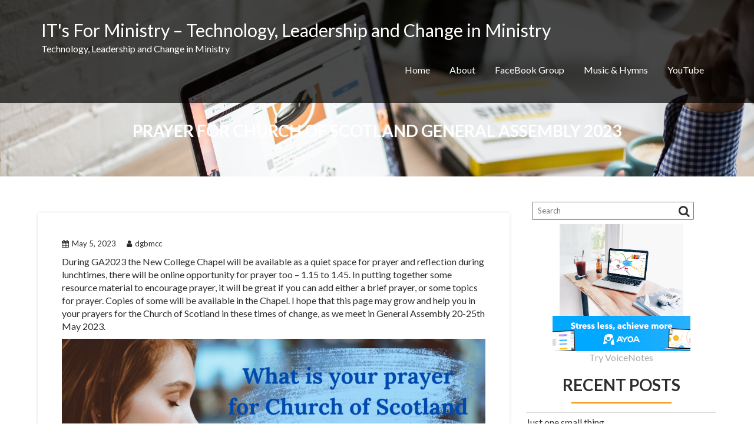

--- FILE ---
content_type: text/html; charset=UTF-8
request_url: https://itsforministry.org/prayerga2023
body_size: 10708
content:
<!DOCTYPE html><html lang="en-US">
        	<head>

		        <meta charset="UTF-8">
        <meta name="viewport" content="width=device-width, initial-scale=1">
        <link rel="profile" href="http://gmpg.org/xfn/11">
        <link rel="pingback" href="https://itsforministry.org/xmlrpc.php">
        <title>Prayer for Church of Scotland General Assembly 2023 &#8211; IT&#039;s For Ministry &#8211; Technology, Leadership and Change in Ministry</title>
<meta name='robots' content='max-image-preview:large' />
<link rel='dns-prefetch' href='//stats.wp.com' />
<link rel='dns-prefetch' href='//fonts.googleapis.com' />
<link rel='dns-prefetch' href='//c0.wp.com' />
<link rel="alternate" type="application/rss+xml" title="IT&#039;s For Ministry - Technology, Leadership and Change in Ministry &raquo; Feed" href="https://itsforministry.org/feed" />
<link rel="alternate" type="application/rss+xml" title="IT&#039;s For Ministry - Technology, Leadership and Change in Ministry &raquo; Comments Feed" href="https://itsforministry.org/comments/feed" />
<link rel="alternate" type="application/rss+xml" title="IT&#039;s For Ministry - Technology, Leadership and Change in Ministry &raquo; Prayer for Church of Scotland General Assembly 2023 Comments Feed" href="https://itsforministry.org/prayerga2023/feed" />
<script type="text/javascript">
/* <![CDATA[ */
window._wpemojiSettings = {"baseUrl":"https:\/\/s.w.org\/images\/core\/emoji\/15.0.3\/72x72\/","ext":".png","svgUrl":"https:\/\/s.w.org\/images\/core\/emoji\/15.0.3\/svg\/","svgExt":".svg","source":{"concatemoji":"https:\/\/itsforministry.org\/wp-includes\/js\/wp-emoji-release.min.js?ver=6.5.7"}};
/*! This file is auto-generated */
!function(i,n){var o,s,e;function c(e){try{var t={supportTests:e,timestamp:(new Date).valueOf()};sessionStorage.setItem(o,JSON.stringify(t))}catch(e){}}function p(e,t,n){e.clearRect(0,0,e.canvas.width,e.canvas.height),e.fillText(t,0,0);var t=new Uint32Array(e.getImageData(0,0,e.canvas.width,e.canvas.height).data),r=(e.clearRect(0,0,e.canvas.width,e.canvas.height),e.fillText(n,0,0),new Uint32Array(e.getImageData(0,0,e.canvas.width,e.canvas.height).data));return t.every(function(e,t){return e===r[t]})}function u(e,t,n){switch(t){case"flag":return n(e,"\ud83c\udff3\ufe0f\u200d\u26a7\ufe0f","\ud83c\udff3\ufe0f\u200b\u26a7\ufe0f")?!1:!n(e,"\ud83c\uddfa\ud83c\uddf3","\ud83c\uddfa\u200b\ud83c\uddf3")&&!n(e,"\ud83c\udff4\udb40\udc67\udb40\udc62\udb40\udc65\udb40\udc6e\udb40\udc67\udb40\udc7f","\ud83c\udff4\u200b\udb40\udc67\u200b\udb40\udc62\u200b\udb40\udc65\u200b\udb40\udc6e\u200b\udb40\udc67\u200b\udb40\udc7f");case"emoji":return!n(e,"\ud83d\udc26\u200d\u2b1b","\ud83d\udc26\u200b\u2b1b")}return!1}function f(e,t,n){var r="undefined"!=typeof WorkerGlobalScope&&self instanceof WorkerGlobalScope?new OffscreenCanvas(300,150):i.createElement("canvas"),a=r.getContext("2d",{willReadFrequently:!0}),o=(a.textBaseline="top",a.font="600 32px Arial",{});return e.forEach(function(e){o[e]=t(a,e,n)}),o}function t(e){var t=i.createElement("script");t.src=e,t.defer=!0,i.head.appendChild(t)}"undefined"!=typeof Promise&&(o="wpEmojiSettingsSupports",s=["flag","emoji"],n.supports={everything:!0,everythingExceptFlag:!0},e=new Promise(function(e){i.addEventListener("DOMContentLoaded",e,{once:!0})}),new Promise(function(t){var n=function(){try{var e=JSON.parse(sessionStorage.getItem(o));if("object"==typeof e&&"number"==typeof e.timestamp&&(new Date).valueOf()<e.timestamp+604800&&"object"==typeof e.supportTests)return e.supportTests}catch(e){}return null}();if(!n){if("undefined"!=typeof Worker&&"undefined"!=typeof OffscreenCanvas&&"undefined"!=typeof URL&&URL.createObjectURL&&"undefined"!=typeof Blob)try{var e="postMessage("+f.toString()+"("+[JSON.stringify(s),u.toString(),p.toString()].join(",")+"));",r=new Blob([e],{type:"text/javascript"}),a=new Worker(URL.createObjectURL(r),{name:"wpTestEmojiSupports"});return void(a.onmessage=function(e){c(n=e.data),a.terminate(),t(n)})}catch(e){}c(n=f(s,u,p))}t(n)}).then(function(e){for(var t in e)n.supports[t]=e[t],n.supports.everything=n.supports.everything&&n.supports[t],"flag"!==t&&(n.supports.everythingExceptFlag=n.supports.everythingExceptFlag&&n.supports[t]);n.supports.everythingExceptFlag=n.supports.everythingExceptFlag&&!n.supports.flag,n.DOMReady=!1,n.readyCallback=function(){n.DOMReady=!0}}).then(function(){return e}).then(function(){var e;n.supports.everything||(n.readyCallback(),(e=n.source||{}).concatemoji?t(e.concatemoji):e.wpemoji&&e.twemoji&&(t(e.twemoji),t(e.wpemoji)))}))}((window,document),window._wpemojiSettings);
/* ]]> */
</script>
<style id='wp-emoji-styles-inline-css' type='text/css'>

	img.wp-smiley, img.emoji {
		display: inline !important;
		border: none !important;
		box-shadow: none !important;
		height: 1em !important;
		width: 1em !important;
		margin: 0 0.07em !important;
		vertical-align: -0.1em !important;
		background: none !important;
		padding: 0 !important;
	}
</style>
<link rel='stylesheet' id='wp-block-library-css' href='https://c0.wp.com/c/6.5.7/wp-includes/css/dist/block-library/style.min.css' type='text/css' media='all' />
<style id='wp-block-library-inline-css' type='text/css'>
.has-text-align-justify{text-align:justify;}
</style>
<style id='wp-block-library-theme-inline-css' type='text/css'>
.wp-block-audio figcaption{color:#555;font-size:13px;text-align:center}.is-dark-theme .wp-block-audio figcaption{color:#ffffffa6}.wp-block-audio{margin:0 0 1em}.wp-block-code{border:1px solid #ccc;border-radius:4px;font-family:Menlo,Consolas,monaco,monospace;padding:.8em 1em}.wp-block-embed figcaption{color:#555;font-size:13px;text-align:center}.is-dark-theme .wp-block-embed figcaption{color:#ffffffa6}.wp-block-embed{margin:0 0 1em}.blocks-gallery-caption{color:#555;font-size:13px;text-align:center}.is-dark-theme .blocks-gallery-caption{color:#ffffffa6}.wp-block-image figcaption{color:#555;font-size:13px;text-align:center}.is-dark-theme .wp-block-image figcaption{color:#ffffffa6}.wp-block-image{margin:0 0 1em}.wp-block-pullquote{border-bottom:4px solid;border-top:4px solid;color:currentColor;margin-bottom:1.75em}.wp-block-pullquote cite,.wp-block-pullquote footer,.wp-block-pullquote__citation{color:currentColor;font-size:.8125em;font-style:normal;text-transform:uppercase}.wp-block-quote{border-left:.25em solid;margin:0 0 1.75em;padding-left:1em}.wp-block-quote cite,.wp-block-quote footer{color:currentColor;font-size:.8125em;font-style:normal;position:relative}.wp-block-quote.has-text-align-right{border-left:none;border-right:.25em solid;padding-left:0;padding-right:1em}.wp-block-quote.has-text-align-center{border:none;padding-left:0}.wp-block-quote.is-large,.wp-block-quote.is-style-large,.wp-block-quote.is-style-plain{border:none}.wp-block-search .wp-block-search__label{font-weight:700}.wp-block-search__button{border:1px solid #ccc;padding:.375em .625em}:where(.wp-block-group.has-background){padding:1.25em 2.375em}.wp-block-separator.has-css-opacity{opacity:.4}.wp-block-separator{border:none;border-bottom:2px solid;margin-left:auto;margin-right:auto}.wp-block-separator.has-alpha-channel-opacity{opacity:1}.wp-block-separator:not(.is-style-wide):not(.is-style-dots){width:100px}.wp-block-separator.has-background:not(.is-style-dots){border-bottom:none;height:1px}.wp-block-separator.has-background:not(.is-style-wide):not(.is-style-dots){height:2px}.wp-block-table{margin:0 0 1em}.wp-block-table td,.wp-block-table th{word-break:normal}.wp-block-table figcaption{color:#555;font-size:13px;text-align:center}.is-dark-theme .wp-block-table figcaption{color:#ffffffa6}.wp-block-video figcaption{color:#555;font-size:13px;text-align:center}.is-dark-theme .wp-block-video figcaption{color:#ffffffa6}.wp-block-video{margin:0 0 1em}.wp-block-template-part.has-background{margin-bottom:0;margin-top:0;padding:1.25em 2.375em}
</style>
<link rel='stylesheet' id='mediaelement-css' href='https://c0.wp.com/c/6.5.7/wp-includes/js/mediaelement/mediaelementplayer-legacy.min.css' type='text/css' media='all' />
<link rel='stylesheet' id='wp-mediaelement-css' href='https://c0.wp.com/c/6.5.7/wp-includes/js/mediaelement/wp-mediaelement.min.css' type='text/css' media='all' />
<link rel='stylesheet' id='awsm-ead-public-css' href='https://itsforministry.org/wp-content/plugins/embed-any-document/css/embed-public.min.css?ver=2.7.7' type='text/css' media='all' />
<style id='classic-theme-styles-inline-css' type='text/css'>
/*! This file is auto-generated */
.wp-block-button__link{color:#fff;background-color:#32373c;border-radius:9999px;box-shadow:none;text-decoration:none;padding:calc(.667em + 2px) calc(1.333em + 2px);font-size:1.125em}.wp-block-file__button{background:#32373c;color:#fff;text-decoration:none}
</style>
<style id='global-styles-inline-css' type='text/css'>
body{--wp--preset--color--black: #000000;--wp--preset--color--cyan-bluish-gray: #abb8c3;--wp--preset--color--white: #ffffff;--wp--preset--color--pale-pink: #f78da7;--wp--preset--color--vivid-red: #cf2e2e;--wp--preset--color--luminous-vivid-orange: #ff6900;--wp--preset--color--luminous-vivid-amber: #fcb900;--wp--preset--color--light-green-cyan: #7bdcb5;--wp--preset--color--vivid-green-cyan: #00d084;--wp--preset--color--pale-cyan-blue: #8ed1fc;--wp--preset--color--vivid-cyan-blue: #0693e3;--wp--preset--color--vivid-purple: #9b51e0;--wp--preset--gradient--vivid-cyan-blue-to-vivid-purple: linear-gradient(135deg,rgba(6,147,227,1) 0%,rgb(155,81,224) 100%);--wp--preset--gradient--light-green-cyan-to-vivid-green-cyan: linear-gradient(135deg,rgb(122,220,180) 0%,rgb(0,208,130) 100%);--wp--preset--gradient--luminous-vivid-amber-to-luminous-vivid-orange: linear-gradient(135deg,rgba(252,185,0,1) 0%,rgba(255,105,0,1) 100%);--wp--preset--gradient--luminous-vivid-orange-to-vivid-red: linear-gradient(135deg,rgba(255,105,0,1) 0%,rgb(207,46,46) 100%);--wp--preset--gradient--very-light-gray-to-cyan-bluish-gray: linear-gradient(135deg,rgb(238,238,238) 0%,rgb(169,184,195) 100%);--wp--preset--gradient--cool-to-warm-spectrum: linear-gradient(135deg,rgb(74,234,220) 0%,rgb(151,120,209) 20%,rgb(207,42,186) 40%,rgb(238,44,130) 60%,rgb(251,105,98) 80%,rgb(254,248,76) 100%);--wp--preset--gradient--blush-light-purple: linear-gradient(135deg,rgb(255,206,236) 0%,rgb(152,150,240) 100%);--wp--preset--gradient--blush-bordeaux: linear-gradient(135deg,rgb(254,205,165) 0%,rgb(254,45,45) 50%,rgb(107,0,62) 100%);--wp--preset--gradient--luminous-dusk: linear-gradient(135deg,rgb(255,203,112) 0%,rgb(199,81,192) 50%,rgb(65,88,208) 100%);--wp--preset--gradient--pale-ocean: linear-gradient(135deg,rgb(255,245,203) 0%,rgb(182,227,212) 50%,rgb(51,167,181) 100%);--wp--preset--gradient--electric-grass: linear-gradient(135deg,rgb(202,248,128) 0%,rgb(113,206,126) 100%);--wp--preset--gradient--midnight: linear-gradient(135deg,rgb(2,3,129) 0%,rgb(40,116,252) 100%);--wp--preset--font-size--small: 13px;--wp--preset--font-size--medium: 20px;--wp--preset--font-size--large: 36px;--wp--preset--font-size--x-large: 42px;--wp--preset--spacing--20: 0.44rem;--wp--preset--spacing--30: 0.67rem;--wp--preset--spacing--40: 1rem;--wp--preset--spacing--50: 1.5rem;--wp--preset--spacing--60: 2.25rem;--wp--preset--spacing--70: 3.38rem;--wp--preset--spacing--80: 5.06rem;--wp--preset--shadow--natural: 6px 6px 9px rgba(0, 0, 0, 0.2);--wp--preset--shadow--deep: 12px 12px 50px rgba(0, 0, 0, 0.4);--wp--preset--shadow--sharp: 6px 6px 0px rgba(0, 0, 0, 0.2);--wp--preset--shadow--outlined: 6px 6px 0px -3px rgba(255, 255, 255, 1), 6px 6px rgba(0, 0, 0, 1);--wp--preset--shadow--crisp: 6px 6px 0px rgba(0, 0, 0, 1);}:where(.is-layout-flex){gap: 0.5em;}:where(.is-layout-grid){gap: 0.5em;}body .is-layout-flex{display: flex;}body .is-layout-flex{flex-wrap: wrap;align-items: center;}body .is-layout-flex > *{margin: 0;}body .is-layout-grid{display: grid;}body .is-layout-grid > *{margin: 0;}:where(.wp-block-columns.is-layout-flex){gap: 2em;}:where(.wp-block-columns.is-layout-grid){gap: 2em;}:where(.wp-block-post-template.is-layout-flex){gap: 1.25em;}:where(.wp-block-post-template.is-layout-grid){gap: 1.25em;}.has-black-color{color: var(--wp--preset--color--black) !important;}.has-cyan-bluish-gray-color{color: var(--wp--preset--color--cyan-bluish-gray) !important;}.has-white-color{color: var(--wp--preset--color--white) !important;}.has-pale-pink-color{color: var(--wp--preset--color--pale-pink) !important;}.has-vivid-red-color{color: var(--wp--preset--color--vivid-red) !important;}.has-luminous-vivid-orange-color{color: var(--wp--preset--color--luminous-vivid-orange) !important;}.has-luminous-vivid-amber-color{color: var(--wp--preset--color--luminous-vivid-amber) !important;}.has-light-green-cyan-color{color: var(--wp--preset--color--light-green-cyan) !important;}.has-vivid-green-cyan-color{color: var(--wp--preset--color--vivid-green-cyan) !important;}.has-pale-cyan-blue-color{color: var(--wp--preset--color--pale-cyan-blue) !important;}.has-vivid-cyan-blue-color{color: var(--wp--preset--color--vivid-cyan-blue) !important;}.has-vivid-purple-color{color: var(--wp--preset--color--vivid-purple) !important;}.has-black-background-color{background-color: var(--wp--preset--color--black) !important;}.has-cyan-bluish-gray-background-color{background-color: var(--wp--preset--color--cyan-bluish-gray) !important;}.has-white-background-color{background-color: var(--wp--preset--color--white) !important;}.has-pale-pink-background-color{background-color: var(--wp--preset--color--pale-pink) !important;}.has-vivid-red-background-color{background-color: var(--wp--preset--color--vivid-red) !important;}.has-luminous-vivid-orange-background-color{background-color: var(--wp--preset--color--luminous-vivid-orange) !important;}.has-luminous-vivid-amber-background-color{background-color: var(--wp--preset--color--luminous-vivid-amber) !important;}.has-light-green-cyan-background-color{background-color: var(--wp--preset--color--light-green-cyan) !important;}.has-vivid-green-cyan-background-color{background-color: var(--wp--preset--color--vivid-green-cyan) !important;}.has-pale-cyan-blue-background-color{background-color: var(--wp--preset--color--pale-cyan-blue) !important;}.has-vivid-cyan-blue-background-color{background-color: var(--wp--preset--color--vivid-cyan-blue) !important;}.has-vivid-purple-background-color{background-color: var(--wp--preset--color--vivid-purple) !important;}.has-black-border-color{border-color: var(--wp--preset--color--black) !important;}.has-cyan-bluish-gray-border-color{border-color: var(--wp--preset--color--cyan-bluish-gray) !important;}.has-white-border-color{border-color: var(--wp--preset--color--white) !important;}.has-pale-pink-border-color{border-color: var(--wp--preset--color--pale-pink) !important;}.has-vivid-red-border-color{border-color: var(--wp--preset--color--vivid-red) !important;}.has-luminous-vivid-orange-border-color{border-color: var(--wp--preset--color--luminous-vivid-orange) !important;}.has-luminous-vivid-amber-border-color{border-color: var(--wp--preset--color--luminous-vivid-amber) !important;}.has-light-green-cyan-border-color{border-color: var(--wp--preset--color--light-green-cyan) !important;}.has-vivid-green-cyan-border-color{border-color: var(--wp--preset--color--vivid-green-cyan) !important;}.has-pale-cyan-blue-border-color{border-color: var(--wp--preset--color--pale-cyan-blue) !important;}.has-vivid-cyan-blue-border-color{border-color: var(--wp--preset--color--vivid-cyan-blue) !important;}.has-vivid-purple-border-color{border-color: var(--wp--preset--color--vivid-purple) !important;}.has-vivid-cyan-blue-to-vivid-purple-gradient-background{background: var(--wp--preset--gradient--vivid-cyan-blue-to-vivid-purple) !important;}.has-light-green-cyan-to-vivid-green-cyan-gradient-background{background: var(--wp--preset--gradient--light-green-cyan-to-vivid-green-cyan) !important;}.has-luminous-vivid-amber-to-luminous-vivid-orange-gradient-background{background: var(--wp--preset--gradient--luminous-vivid-amber-to-luminous-vivid-orange) !important;}.has-luminous-vivid-orange-to-vivid-red-gradient-background{background: var(--wp--preset--gradient--luminous-vivid-orange-to-vivid-red) !important;}.has-very-light-gray-to-cyan-bluish-gray-gradient-background{background: var(--wp--preset--gradient--very-light-gray-to-cyan-bluish-gray) !important;}.has-cool-to-warm-spectrum-gradient-background{background: var(--wp--preset--gradient--cool-to-warm-spectrum) !important;}.has-blush-light-purple-gradient-background{background: var(--wp--preset--gradient--blush-light-purple) !important;}.has-blush-bordeaux-gradient-background{background: var(--wp--preset--gradient--blush-bordeaux) !important;}.has-luminous-dusk-gradient-background{background: var(--wp--preset--gradient--luminous-dusk) !important;}.has-pale-ocean-gradient-background{background: var(--wp--preset--gradient--pale-ocean) !important;}.has-electric-grass-gradient-background{background: var(--wp--preset--gradient--electric-grass) !important;}.has-midnight-gradient-background{background: var(--wp--preset--gradient--midnight) !important;}.has-small-font-size{font-size: var(--wp--preset--font-size--small) !important;}.has-medium-font-size{font-size: var(--wp--preset--font-size--medium) !important;}.has-large-font-size{font-size: var(--wp--preset--font-size--large) !important;}.has-x-large-font-size{font-size: var(--wp--preset--font-size--x-large) !important;}
.wp-block-navigation a:where(:not(.wp-element-button)){color: inherit;}
:where(.wp-block-post-template.is-layout-flex){gap: 1.25em;}:where(.wp-block-post-template.is-layout-grid){gap: 1.25em;}
:where(.wp-block-columns.is-layout-flex){gap: 2em;}:where(.wp-block-columns.is-layout-grid){gap: 2em;}
.wp-block-pullquote{font-size: 1.5em;line-height: 1.6;}
</style>
<link rel='stylesheet' id='bcct_style-css' href='https://itsforministry.org/wp-content/plugins/better-click-to-tweet/assets/css/styles.css?ver=3.0' type='text/css' media='all' />
<link rel='stylesheet' id='corporate-plus-googleapis-css' href='//fonts.googleapis.com/css?family=Lato:400,700,300' type='text/css' media='all' />
<link rel='stylesheet' id='bootstrap-css' href='https://itsforministry.org/wp-content/themes/corporate-plus/assets/library/bootstrap/css/bootstrap.min.css?ver=3.3.6' type='text/css' media='all' />
<link rel='stylesheet' id='font-awesome-css' href='https://itsforministry.org/wp-content/themes/corporate-plus/assets/library/Font-Awesome/css/font-awesome.min.css?ver=4.7.0' type='text/css' media='all' />
<link rel='stylesheet' id='jquery-bxslider-css' href='https://itsforministry.org/wp-content/themes/corporate-plus/assets/library/bxslider/css/jquery.bxslider.min.css?ver=4.2.5' type='text/css' media='all' />
<link rel='stylesheet' id='corporate-plus-style-css' href='https://itsforministry.org/wp-content/themes/corporate-plus/style.css?ver=1.0.1' type='text/css' media='all' />
<style id='corporate-plus-style-inline-css' type='text/css'>

              .inner-main-title {
                background-image:url('https://itsforministry.org/wp-content/uploads/2024/04/webheader.png');
                background-repeat:no-repeat;
                background-size:cover;
                background-attachment:fixed;
            }
            a:hover,
            a:active,
            a:focus,
            .btn-primary:hover,
            .widget li a:hover,
            .posted-on a:hover,
            .cat-links a:hover,
            .comments-link a:hover,
            .edit-link a:hover,
            .tags-links a:hover,
            .byline a:hover,
            .nav-links a:hover,
            .bx-controls-direction a:hover i,
            .scroll-wrap.arrow:hover span,
             .at-woo .cart-contents:hover,
            .btn-primary:focus,
            .widget li a:focus,
            .posted-on a:focus,
            .cat-links a:focus,
            .comments-link a:focus,
            .edit-link a:focus,
            .tags-links a:focus,
            .byline a:focus,
            .nav-links a:focus,
            .bx-controls-direction a:focus i{
                color: #F88C00;
            }
            .navbar .navbar-toggle:hover,
            .navbar .navbar-toggle:focus,
            .main-navigation .acme-normal-page .current_page_item > a:before,
            .main-navigation .acme-normal-page .current-menu-item > a:before,
            .main-navigation .active > a:before,
            .main-navigation .current_page_ancestor > a:before,
            .comment-form .form-submit input,
            .read-more,
            .btn-primary,
            .circle,
            .line > span,
            .wpcf7-form input.wpcf7-submit,
            .wpcf7-form input.wpcf7-submit:hover,
            .wpcf7-form input.wpcf7-submit:focus,
            .breadcrumb,
         .woocommerce #content #primary  ul.products li.product .button,
         .woocommerce ul.products li.product .onsale,
         .woocommerce span.onsale,
         .woocommerce #respond input#submit.alt,
         .woocommerce a.button.alt,
         .woocommerce button.button.alt,
         .woocommerce input.button.alt,
         .woocommerce #respond input#submit,
         .woocommerce a.button,
         .woocommerce button.button,
         .woocommerce input.button,
         .at-woo .user-login .button{
                background-color: #F88C00;
            }
            .blog article.sticky,
            .btn-primary:before{
                border: 2px solid #F88C00;
            }
            .comment-form .form-submit input,
            .read-more,
            .at-woo .user-login .button,
            .at-woo .cart-contents{
                border: 1px solid #F88C00;
            }
            .wpcf7-form input.wpcf7-submit::before {
                border: 4px solid #F88C00;
            }
             .breadcrumb::after {
                border-left: 5px solid #F88C00;
            }
            .rtl .breadcrumb::after {
                border-right: 5px solid #F88C00;
                border-left: medium none;
            }
</style>
<link rel='stylesheet' id='animate-css' href='https://itsforministry.org/wp-content/themes/corporate-plus/assets/library/animate/animate.min.css?ver=3.5.0' type='text/css' media='all' />
<link rel='stylesheet' id='corporate_plus-block-front-styles-css' href='https://itsforministry.org/wp-content/themes/corporate-plus/acmethemes/gutenberg/gutenberg-front.css?ver=1.0' type='text/css' media='all' />
<link rel='stylesheet' id='jetpack_css-css' href='https://c0.wp.com/p/jetpack/12.6.3/css/jetpack.css' type='text/css' media='all' />
<script type="text/javascript" src="https://c0.wp.com/c/6.5.7/wp-includes/js/jquery/jquery.min.js" id="jquery-core-js"></script>
<script type="text/javascript" src="https://c0.wp.com/c/6.5.7/wp-includes/js/jquery/jquery-migrate.min.js" id="jquery-migrate-js"></script>
<!--[if lt IE 9]>
<script type="text/javascript" src="https://itsforministry.org/wp-content/themes/corporate-plus/assets/library/html5shiv/html5shiv.min.js?ver=3.7.3" id="html5-js"></script>
<![endif]-->
<!--[if lt IE 9]>
<script type="text/javascript" src="https://itsforministry.org/wp-content/themes/corporate-plus/assets/library/respond/respond.min.js?ver=1.1.2" id="respond-js"></script>
<![endif]-->
<link rel="https://api.w.org/" href="https://itsforministry.org/wp-json/" /><link rel="alternate" type="application/json" href="https://itsforministry.org/wp-json/wp/v2/posts/609" /><link rel="EditURI" type="application/rsd+xml" title="RSD" href="https://itsforministry.org/xmlrpc.php?rsd" />
<meta name="generator" content="WordPress 6.5.7" />
<link rel="canonical" href="https://itsforministry.org/prayerga2023" />
<link rel='shortlink' href='https://itsforministry.org/?p=609' />
<link rel="alternate" type="application/json+oembed" href="https://itsforministry.org/wp-json/oembed/1.0/embed?url=https%3A%2F%2Fitsforministry.org%2Fprayerga2023" />
<link rel="alternate" type="text/xml+oembed" href="https://itsforministry.org/wp-json/oembed/1.0/embed?url=https%3A%2F%2Fitsforministry.org%2Fprayerga2023&#038;format=xml" />
	<style>img#wpstats{display:none}</style>
		
	</head>
<body class="post-template post-template-templates post-template-template-full-width post-template-templatestemplate-full-width-php single single-post postid-609 single-format-standard right-sidebar">

        <div class="site" id="page">
                <a class="skip-link screen-reader-text" href="#content">Skip to content</a>
                <div class="navbar navbar-fixed-top  at-inner-nav " id="navbar" role="navigation">
            <div class="container">
                <div class="navbar-header">
                    <button type="button" class="navbar-toggle" data-toggle="collapse" data-target=".navbar-collapse"><i class="fa fa-bars"></i></button>
                                                    <p class="site-title">
                                    <a href="https://itsforministry.org/" title="IT&#039;s For Ministry &#8211; Technology, Leadership and Change in Ministry" rel="home">IT&#039;s For Ministry &#8211; Technology, Leadership and Change in Ministry</a>
                                </p>
                                                                <p class="site-description">Technology, Leadership and Change in Ministry</p>
                                                </div>
                <div class="main-navigation navbar-collapse collapse">
                    <div class="menu-main-container"><ul id="primary-menu" class="nav navbar-nav navbar-right animated acme-normal-page"><li id="menu-item-99" class="menu-item menu-item-type-custom menu-item-object-custom menu-item-home menu-item-99"><a href="http://itsforministry.org/">Home</a></li>
<li id="menu-item-82" class="menu-item menu-item-type-post_type menu-item-object-page menu-item-82"><a href="https://itsforministry.org/about">About</a></li>
<li id="menu-item-302" class="menu-item menu-item-type-post_type menu-item-object-page menu-item-302"><a href="https://itsforministry.org/facebook-group">FaceBook Group</a></li>
<li id="menu-item-441" class="menu-item menu-item-type-post_type menu-item-object-post menu-item-441"><a href="https://itsforministry.org/music">Music &#038; Hymns</a></li>
<li id="menu-item-694" class="menu-item menu-item-type-post_type menu-item-object-page menu-item-694"><a href="https://itsforministry.org/youtube">YouTube</a></li>
</ul></div>                </div>
                <!--/.nav-collapse -->
            </div>
        </div>
        <div class="wrapper inner-main-title">
	<header class="entry-header">
		<h1 class="entry-title">Prayer for Church of Scotland General Assembly 2023</h1>	</header><!-- .entry-header -->
</div>
<div id="content" class="site-content">
		<div id="primary" class="content-area">
		<main id="main" class="site-main" role="main">
		<article id="post-609" class="post-609 post type-post status-publish format-standard hentry category-prayer category-uncategorized">
	<div class="single-feat clearfix">
			</div><!-- .single-feat-->
	<div class="content-wrapper">
		<header class="entry-header">
			<div class="entry-meta">
				<span class="posted-on"><a href="https://itsforministry.org/prayerga2023" rel="bookmark"><i class="fa fa-calendar"></i><time class="entry-date published" datetime="2023-05-05T11:33:34+00:00">May 5, 2023</time><time class="updated" datetime="2023-05-22T11:12:01+00:00">May 22, 2023</time></a></span><span class="byline"> <span class="author vcard"><a class="url fn n" href="https://itsforministry.org/author/dgbmcc"><i class="fa fa-user"></i>dgbmcc</a></span></span>			</div><!-- .entry-meta -->
		</header><!-- .entry-header -->
		<!--post thumbnal options-->
		<div class="entry-content">
			
<p>During GA2023 the New College Chapel will be available as a quiet space for prayer and reflection during lunchtimes, there will be online opportunity for prayer too &#8211; 1.15 to 1.45.  In putting together some resource material to encourage prayer, it will be great  if you can add either a brief prayer, or some topics for prayer. Copies of some will be available in the Chapel.  I hope that this page may grow and help you in your prayers for the Church of Scotland in these times of change, as we meet in General Assembly 20-25th May 2023.</p>



<figure class="wp-block-image size-large"><img fetchpriority="high" decoding="async" width="1024" height="576" src="https://itsforministry.org/wp-content/uploads/2023/05/GAPrayer-1024x576.png" alt="" class="wp-image-617" srcset="https://itsforministry.org/wp-content/uploads/2023/05/GAPrayer-1024x576.png 1024w, https://itsforministry.org/wp-content/uploads/2023/05/GAPrayer-300x169.png 300w, https://itsforministry.org/wp-content/uploads/2023/05/GAPrayer-768x432.png 768w, https://itsforministry.org/wp-content/uploads/2023/05/GAPrayer-1536x864.png 1536w, https://itsforministry.org/wp-content/uploads/2023/05/GAPrayer-1200x675.png 1200w, https://itsforministry.org/wp-content/uploads/2023/05/GAPrayer.png 1920w" sizes="(max-width: 1024px) 100vw, 1024px" /></figure>



<!-- begin connect prayer embed -->
<iframe src="https://www.connectprayer.com/embed/e7b24b112a44fdd9ee93bdf998c6ca0e" frameborder="0" style="width:100%;height:75vh;min-height:430px" onload="(new window.ParentIframeHandler(this))"></iframe><script src="https://www.connectprayer.com/js/parent.js"></script>
<!-- end connect prayer embed -->
		</div><!-- .entry-content -->
		<footer class="entry-footer">
			<span class="cat-links"><i class="fa fa-folder-o"></i><a href="https://itsforministry.org/category/prayer" rel="category tag">Prayer</a>, <a href="https://itsforministry.org/category/uncategorized" rel="category tag">Uncategorized</a></span>		</footer><!-- .entry-footer -->
	</div>
</article><!-- #post-## -->
	<nav class="navigation post-navigation" aria-label="Posts">
		<h2 class="screen-reader-text">Post navigation</h2>
		<div class="nav-links"><div class="nav-previous"><a href="https://itsforministry.org/innovation" rel="prev">Culture of Innovation</a></div><div class="nav-next"><a href="https://itsforministry.org/leadership-is" rel="next">Leadership is…</a></div></div>
	</nav>		</main><!-- #main -->
	</div><!-- #primary -->
    <div id="secondary-right" class="widget-area sidebar secondary-sidebar float-right" role="complementary">
        <div id="sidebar-section-top" class="widget-area sidebar clearfix">
			<section id="search-2" class="widget widget_search"><div class="search-block">
    <form action="https://itsforministry.org" class="searchform" id="searchform" method="get" role="search">
        <div>
            <label for="menu-search" class="screen-reader-text"></label>
                        <input type="text"  placeholder="Search"  class="menu-search" id="menu-search" name="s" value="">
            <button class="searchsubmit fa fa-search" type="submit" id="searchsubmit"></button>
        </div>
    </form>
</div></section><section id="block-2" class="widget widget_block"><center>
<!-- START ADVERTISER: Ayoa from awin.com -->

<a rel="sponsored" href="https://www.awin1.com/cread.php?s=3430425&v=20255&q=469310&r=1517705">
    <img decoding="async" src="https://www.awin1.com/cshow.php?s=3430425&v=20255&q=469310&r=1517705 border="0" width=65%>
</a>

<!-- END ADVERTISER: Ayoa from awin.com -->
</center></section><section id="block-3" class="widget widget_block"><center>
<!-- START ADVERTISER: Ayoa from awin.com -->

<a rel="sponsored" href="https://www.awin1.com/cread.php?s=2676249&v=20255&q=393009&r=1517705">
    <img decoding="async" src="https://www.awin1.com/cshow.php?s=2676249&v=20255&q=393009&r=1517705" border="0">
</a>

<!-- END ADVERTISER: Ayoa from awin.com -->
</center></section><section id="block-5" class="widget widget_block widget_text">
<p class="has-text-align-center"><a href="https://voicenotes.com/?via=donald" data-type="link" data-id="https://voicenotes.com/?via=donald" target="_blank" rel="noreferrer noopener">Try VoiceNotes</a></p>
</section>
		<section id="recent-posts-2" class="widget widget_recent_entries">
		<h2 class="widget-title">Recent Posts</h2><div class="line"><span></span></div>
		<ul>
											<li>
					<a href="https://itsforministry.org/just-one-small-thing">Just one small thing</a>
									</li>
											<li>
					<a href="https://itsforministry.org/the-linked-parishes-podcast">The Linked Parishes Podcast</a>
									</li>
											<li>
					<a href="https://itsforministry.org/starting-with-obs">Starting with OBS</a>
									</li>
											<li>
					<a href="https://itsforministry.org/questions">Better Meetings begin with Better Questions</a>
									</li>
					</ul>

		</section><section id="categories-3" class="widget widget_categories"><h2 class="widget-title">Categories</h2><div class="line"><span></span></div>
			<ul>
					<li class="cat-item cat-item-42"><a href="https://itsforministry.org/category/advent">Advent</a> (2)
</li>
	<li class="cat-item cat-item-36"><a href="https://itsforministry.org/category/android">Android</a> (1)
</li>
	<li class="cat-item cat-item-52"><a href="https://itsforministry.org/category/apple">Apple</a> (1)
</li>
	<li class="cat-item cat-item-6"><a href="https://itsforministry.org/category/audio">Audio</a> (7)
</li>
	<li class="cat-item cat-item-41"><a href="https://itsforministry.org/category/bible-study">Bible Study</a> (1)
</li>
	<li class="cat-item cat-item-27"><a href="https://itsforministry.org/category/brainstorming">Brainstorming</a> (11)
</li>
	<li class="cat-item cat-item-12"><a href="https://itsforministry.org/category/change">Change</a> (44)
</li>
	<li class="cat-item cat-item-29"><a href="https://itsforministry.org/category/childrens-ministry">Childrens Ministry</a> (2)
</li>
	<li class="cat-item cat-item-43"><a href="https://itsforministry.org/category/christmas">Christmas</a> (2)
</li>
	<li class="cat-item cat-item-5"><a href="https://itsforministry.org/category/covid-19">Covid-19</a> (5)
</li>
	<li class="cat-item cat-item-56"><a href="https://itsforministry.org/category/diary">Diary</a> (1)
</li>
	<li class="cat-item cat-item-53"><a href="https://itsforministry.org/category/digital">Digital</a> (1)
</li>
	<li class="cat-item cat-item-28"><a href="https://itsforministry.org/category/ecumenism">Ecumenism</a> (2)
</li>
	<li class="cat-item cat-item-10"><a href="https://itsforministry.org/category/facebook">FaceBook</a> (3)
</li>
	<li class="cat-item cat-item-24"><a href="https://itsforministry.org/category/feedback">Feedback</a> (1)
</li>
	<li class="cat-item cat-item-33"><a href="https://itsforministry.org/category/fun">Fun</a> (2)
</li>
	<li class="cat-item cat-item-50"><a href="https://itsforministry.org/category/funding">Funding</a> (1)
</li>
	<li class="cat-item cat-item-8"><a href="https://itsforministry.org/category/funerals">Funerals</a> (1)
</li>
	<li class="cat-item cat-item-2"><a href="https://itsforministry.org/category/general">General</a> (29)
</li>
	<li class="cat-item cat-item-46"><a href="https://itsforministry.org/category/hybrid">Hybrid</a> (1)
</li>
	<li class="cat-item cat-item-30"><a href="https://itsforministry.org/category/images">Images</a> (4)
</li>
	<li class="cat-item cat-item-13"><a href="https://itsforministry.org/category/ios">iOS</a> (6)
</li>
	<li class="cat-item cat-item-3"><a href="https://itsforministry.org/category/leadership">Leadership</a> (38)
</li>
	<li class="cat-item cat-item-14"><a href="https://itsforministry.org/category/meetings">Meetings</a> (9)
</li>
	<li class="cat-item cat-item-23"><a href="https://itsforministry.org/category/mindmapping">MindMapping</a> (6)
</li>
	<li class="cat-item cat-item-45"><a href="https://itsforministry.org/category/mission">Mission</a> (1)
</li>
	<li class="cat-item cat-item-26"><a href="https://itsforministry.org/category/music">Music</a> (1)
</li>
	<li class="cat-item cat-item-9"><a href="https://itsforministry.org/category/pastoral">Pastoral</a> (6)
</li>
	<li class="cat-item cat-item-31"><a href="https://itsforministry.org/category/planning">Planning</a> (6)
</li>
	<li class="cat-item cat-item-47"><a href="https://itsforministry.org/category/prayer">Prayer</a> (1)
</li>
	<li class="cat-item cat-item-51"><a href="https://itsforministry.org/category/preaching">Preaching</a> (1)
</li>
	<li class="cat-item cat-item-32"><a href="https://itsforministry.org/category/prioritising">Prioritising</a> (7)
</li>
	<li class="cat-item cat-item-15"><a href="https://itsforministry.org/category/productivity">Productivity</a> (40)
</li>
	<li class="cat-item cat-item-44"><a href="https://itsforministry.org/category/resources">Resources</a> (4)
</li>
	<li class="cat-item cat-item-4"><a href="https://itsforministry.org/category/saw-sharpening">Saw Sharpening</a> (16)
</li>
	<li class="cat-item cat-item-34"><a href="https://itsforministry.org/category/songs">Songs</a> (2)
</li>
	<li class="cat-item cat-item-55"><a href="https://itsforministry.org/category/tasks">Tasks</a> (1)
</li>
	<li class="cat-item cat-item-25"><a href="https://itsforministry.org/category/ted-talk">TED Talk</a> (2)
</li>
	<li class="cat-item cat-item-54"><a href="https://itsforministry.org/category/time">Time</a> (1)
</li>
	<li class="cat-item cat-item-1"><a href="https://itsforministry.org/category/uncategorized">Uncategorized</a> (35)
</li>
	<li class="cat-item cat-item-7"><a href="https://itsforministry.org/category/video">Video</a> (16)
</li>
	<li class="cat-item cat-item-19"><a href="https://itsforministry.org/category/video-conference">Video Conference</a> (6)
<ul class='children'>
	<li class="cat-item cat-item-20"><a href="https://itsforministry.org/category/video-conference/ms-teams">MS TEAMS</a> (4)
</li>
	<li class="cat-item cat-item-21"><a href="https://itsforministry.org/category/video-conference/zoom">ZOOM</a> (3)
</li>
</ul>
</li>
	<li class="cat-item cat-item-35"><a href="https://itsforministry.org/category/web">Web</a> (2)
</li>
	<li class="cat-item cat-item-49"><a href="https://itsforministry.org/category/wordpress">WordPress</a> (1)
</li>
	<li class="cat-item cat-item-17"><a href="https://itsforministry.org/category/worship">Worship</a> (13)
<ul class='children'>
	<li class="cat-item cat-item-18"><a href="https://itsforministry.org/category/worship/hymns">Hymns</a> (2)
</li>
</ul>
</li>
			</ul>

			</section>        </div>
    </div>
</div><!-- #content -->
    <div class="clearfix"></div>
	<footer class="site-footer">
		<div class="container">
            <div class="bottom">
				            </div><!-- bottom-->
                            <p class="init-animate text-center animated fadeInLeft">
                    &copy; All right reserved 2016                </p>
            			<div class="clearfix"></div>
			<div class="footer-copyright border text-center init-animate animated fadeInRight">
                <div class="site-info">
                    <a href="https://wordpress.org/">Proudly powered by WordPress</a>
                    <span class="sep"> | </span>
                    Theme: Corporate Plus by <a href="http://www.acmethemes.com/" rel="designer">Acme Themes</a>                </div><!-- .site-info -->
            </div>
            <a href="#page" class="sm-up-container"><i class="fa fa-arrow-circle-up sm-up"></i></a>
		</div>
    </footer>
            </div><!-- #page -->
    <script type="text/javascript" src="https://itsforministry.org/wp-content/plugins/embed-any-document/js/pdfobject.min.js?ver=2.7.7" id="awsm-ead-pdf-object-js"></script>
<script type="text/javascript" id="awsm-ead-public-js-extra">
/* <![CDATA[ */
var eadPublic = [];
/* ]]> */
</script>
<script type="text/javascript" src="https://itsforministry.org/wp-content/plugins/embed-any-document/js/embed-public.min.js?ver=2.7.7" id="awsm-ead-public-js"></script>
<script type="text/javascript" src="https://itsforministry.org/wp-content/themes/corporate-plus/acmethemes/core/js/skip-link-focus-fix.js?ver=20130115" id="corporate-plus-skip-link-focus-fix-js"></script>
<script type="text/javascript" src="https://itsforministry.org/wp-content/themes/corporate-plus/assets/library/bootstrap/js/bootstrap.min.js?ver=3.3.6" id="bootstrap-js"></script>
<script type="text/javascript" src="https://itsforministry.org/wp-content/themes/corporate-plus/assets/library/bxslider/js/jquery.bxslider.js?ver=4.2.5.1" id="jquery-bxslider-js"></script>
<script type="text/javascript" src="https://itsforministry.org/wp-content/themes/corporate-plus/assets/library/wow/js/wow.min.js?ver=1.1.2" id="wow-js"></script>
<script type="text/javascript" src="https://itsforministry.org/wp-content/themes/corporate-plus/assets/library/jquery-parallax/jquery.parallax.js?ver=1.1.3" id="parallax-js"></script>
<script type="text/javascript" src="https://itsforministry.org/wp-content/themes/corporate-plus/assets/js/corporate-plus-custom.js?ver=1.0.2" id="corporate-plus-custom-js"></script>
<script defer type="text/javascript" src="https://stats.wp.com/e-202605.js" id="jetpack-stats-js"></script>
<script type="text/javascript" id="jetpack-stats-js-after">
/* <![CDATA[ */
_stq = window._stq || [];
_stq.push([ "view", {v:'ext',blog:'144631164',post:'609',tz:'0',srv:'itsforministry.org',j:'1:12.6.3'} ]);
_stq.push([ "clickTrackerInit", "144631164", "609" ]);
/* ]]> */
</script>
</body>
</html>

--- FILE ---
content_type: text/html; charset=UTF-8
request_url: https://www.connectprayer.com/embed/e7b24b112a44fdd9ee93bdf998c6ca0e
body_size: 29688
content:
<!DOCTYPE html>
<html lang="en" class="bg-grey-400">



<head>
	<meta charset="utf-8">
	<meta name="viewport" content="width=device-width, initial-scale=1">

	<title>Prayer Wall | Connect Prayer</title>
	<link rel="stylesheet" href="/css/app.css"/>
</head>



<body class="">

	<header x-data class='flex items-center bg-white py-4 px-5'>
	<button @click="$dispatch('open-add-modal')"
	        class="mr-3 inline-flex items-center shadow px-4 py-2 border border-transparent text-base font-medium rounded-md text-white bg-assent hover:bg-assent-light focus:outline-none focus:shadow-outline transition duration-150 ease-in-out">
		<svg class="fill-current -ml-1 mr-1" data-icon="add" style="width:1.2rem;height:1.2rem;"  xmlns="http://www.w3.org/2000/svg" fill="none" stroke="currentColor" viewBox="0 0 24 24"><path stroke-linecap="round" stroke-linejoin="round" stroke-width="2" d="M12 4v16m8-8H4"/></svg>
		Add prayer
	</button>

	<button @click="$dispatch('open-watch-modal')"
	        x-bind:disabled="$store.settings.watching"
	        class="inline-flex items-center shadow px-4 py-2 border border-transparent text-base font-medium
				rounded-md text-white bg-assent hover:bg-assent-light focus:outline-none focus:shadow-outline
				transition duration-150 ease-in-out" >


		<svg class="fill-current -ml-1 mr-1" data-icon="eye" x-show="!$store.settings.watching" style="width:1.2rem;height:1.2rem;"  xmlns="http://www.w3.org/2000/svg" viewBox="0 0 20 20" fill="currentColor">
	<path d="M10 12a2 2 0 100-4 2 2 0 000 4z" />
	<path fill-rule="evenodd" d="M.458 10C1.732 5.943 5.522 3 10 3s8.268 2.943 9.542 7c-1.274 4.057-5.064 7-9.542 7S1.732 14.057.458 10zM14 10a4 4 0 11-8 0 4 4 0 018 0z" clip-rule="evenodd" />
</svg>		<svg class="fill-current -ml-1 mr-1" data-icon="complete" x-cloak="1" x-show="$store.settings.watching" style="width:1.2rem;height:1.2rem;"  xmlns="http://www.w3.org/2000/svg" fill="currentColor" viewBox="0 0 2048 2048"><path d="M1491 595l90 90-749 749-365-365 90-90 275 275zM1024 0q141 0 272 36.5t245 103 207.5 160 160 207.5 103 245 36.5 272-36.5 272-103 245-160 207.5-207.5 160-245 103-272 36.5-272-36.5-245-103-207.5-160-160-207.5-103-244.5T0 1024q0-141 36.5-272t103-245 160-207.5 207.5-160 244.5-103T1024 0zm0 1920q123 0 237.5-32t214-90.5T1657 1657t140.5-181.5T1888 1262t32-238q0-123-32-237.5t-90.5-214T1657 391t-181.5-140.5-214-90.5-237.5-32-237.5 32-214 90.5T391 391 250.5 572.5t-90.5 214-32 237.5 32 237.5 90.5 214T391 1657t181.5 140.5T786 1888t238 32z"/></svg>
		<span x-text="$store.settings.watching?'Watching':'Watch'">Watch</span>

	</button>
</header>	<main class="p-3"
      x-data="{
			load_state:2,

			getMore() {
				let masonry = document.getElementById('masonry-container');

				this.load_state = 1;
				this.$store.settings.page++;
				fetch('/embed-ajax/e7b24b112a44fdd9ee93bdf998c6ca0e?page=' + this.$store.settings.page)
					.then(response => {
						this.$store.settings.end = response.headers.get('X-Has-More-Pages') === '0';

						response.text().then(html => {
							var e = document.createElement('div');
							e.innerHTML = html;
							let i = 1;
							while(e.firstChild) {
								// add refs to item to reference later
								if(e.firstChild.classList) {
									e.firstChild.setAttribute('x-ref','item-'+this.$store.settings.page+'-'+i);
								}
								masonry.appendChild(e.firstChild);
								i++;
							}
							this.load_state = 2;
							window.onLoadMore();

							var item = this.$refs['item-'+this.$store.settings.page+'-1'];
							window.scroll({ top: item.offsetTop + 74, left: 0, behavior: 'smooth' });
						})

					})
			},
		}"
>
	<div class="masonry" id="masonry-container">
		<div class="masonry_cell">
		<div class="bg-white shadow-sm rounded-md overflow-hidden text-left m-4"
	 x-transition:enter="transition ease-out duration-300"
	 x-transition:enter-start="opacity-0 transform scale-90"
	 x-transition:enter-end="opacity-100 transform scale-100"
	 x-transition:leave="transition ease-in duration-200"
	 x-transition:leave-start="opacity-100 transform scale-100"
	 x-transition:leave-end="opacity-0 transform scale-90"
	 x-show="show"
	 x-init="$nextTick(()=>show=true)"
	 x-data="{
		show:false,
		hearted: false,
		heart_count: 0,
		toggle_report: false,
		bouncer: false,
		amen() {
			fetch('/api/prayer-walls/e7b24b112a44fdd9ee93bdf998c6ca0e/prayers/38717/actions/amen', {
				method: 'post'
			});
			this.hearted=true;
			this.heart_count++;
			this.bouncer=true;
			clearTimeout(this.timer);
			this.timer = setTimeout(()=>this.bouncer=false, 200)
		},
		remove() {
			this.show=false;
			fetch('/api/prayer-walls/e7b24b112a44fdd9ee93bdf998c6ca0e/prayers/38717/actions/report-abuse', {
				method: 'post'
			});
			setTimeout(()=>{
				this.$el.remove();
				window.onLoadMore();
			}, 400)
		}
	}"
>
	<div class="p-5">
		<div class="flex text-grey-500">
			<div class="text-sm flex-auto text-grey-500">
								9 months ago
			</div>

							<div x-cloak class="flex items-center px-2 rounded-full transition duration-150"
					 :class="{'bg-assent-light text-white scale-90':hearted,'text-grey-600 scale-100':!hearted, 'bounce':bouncer}">
					<svg class="mr-1" data-icon="heart" x-bind:fill="hearted?'currentColor':'none'" x-bind:stroke="hearted?'none':'currentColor'" style="width:1.2em;height:1.2em;"  xmlns="http://www.w3.org/2000/svg" viewBox="0 0 24 24"><path stroke-linecap="round" stroke-linejoin="round" stroke-width="2" d="M4.318 6.318a4.5 4.5 0 000 6.364L12 20.364l7.682-7.682a4.5 4.5 0 00-6.364-6.364L12 7.636l-1.318-1.318a4.5 4.5 0 00-6.364 0z"/></svg>
					<span x-text="heart_count">0</span>
				</div>
			

		</div>

		<p class="text-grey-700 py-3">
			Good night god,I’m in my bed
Work is over prayers are said,
I’m am not afraid of night, u can watch me till morning light.
		</p>


		
					<div class="inline-flex rounded-full pt-1 text-sm leading-5 text-grey-500">
				<button @click.prevent="toggle_report=true" x-show="!toggle_report"
						class="flex items-center hover:text-assent focus:outline-none">
					<svg class="mr-1" data-icon="report" style="width:1.2em;height:1.2em;"  xmlns="http://www.w3.org/2000/svg" fill="none" stroke="currentColor" viewBox="0 0 24 24"><path stroke-linecap="round" stroke-linejoin="round" stroke-width="2" d="M3 21v-4m0 0V5a2 2 0 012-2h6.5l1 1H21l-3 6 3 6h-8.5l-1-1H5a2 2 0 00-2 2zm9-13.5V9"/></svg>
					Report prayer?
				</button>

				<div x-show="toggle_report" x-cloak class="flex items-center">
					<svg class="mr-1 text-assent" data-icon="report" style="width:1.2em;height:1.2em;"  xmlns="http://www.w3.org/2000/svg" fill="none" stroke="currentColor" viewBox="0 0 24 24"><path stroke-linecap="round" stroke-linejoin="round" stroke-width="2" d="M3 21v-4m0 0V5a2 2 0 012-2h6.5l1 1H21l-3 6 3 6h-8.5l-1-1H5a2 2 0 00-2 2zm9-13.5V9"/></svg>
					Is this abusive or spam?
					<button @click.prevent="remove()"
							class="ml-1 border-assent-light border-r-2 rounded-l-full bg-assent-light hover:bg-assent px-2 pl-3 text-always-white focus:outline-none focus:shadow-outline">
						Yes
					</button>
					<button @click.prevent="toggle_report=false"
							class="rounded-r-full bg-assent-light hover:bg-assent px-2 pr-3 text-always-white focus:outline-none focus:shadow-outline">
						No
					</button>
				</div>
			</div>
		
	</div>


			<button @click="amen()"
				class="text-sm px-2 py-2 w-full flex justify-center items-center shadow border border-transparent font-medium text-white bg-assent hover:bg-assent-light focus:outline-none focus:shadow-outline transition duration-150 ease-in-out">
			AMEN!
		</button>
	
</div>
	</div>
	<div class="masonry_cell">
		<div class="bg-white shadow-sm rounded-md overflow-hidden text-left m-4"
	 x-transition:enter="transition ease-out duration-300"
	 x-transition:enter-start="opacity-0 transform scale-90"
	 x-transition:enter-end="opacity-100 transform scale-100"
	 x-transition:leave="transition ease-in duration-200"
	 x-transition:leave-start="opacity-100 transform scale-100"
	 x-transition:leave-end="opacity-0 transform scale-90"
	 x-show="show"
	 x-init="$nextTick(()=>show=true)"
	 x-data="{
		show:false,
		hearted: false,
		heart_count: 2,
		toggle_report: false,
		bouncer: false,
		amen() {
			fetch('/api/prayer-walls/e7b24b112a44fdd9ee93bdf998c6ca0e/prayers/35449/actions/amen', {
				method: 'post'
			});
			this.hearted=true;
			this.heart_count++;
			this.bouncer=true;
			clearTimeout(this.timer);
			this.timer = setTimeout(()=>this.bouncer=false, 200)
		},
		remove() {
			this.show=false;
			fetch('/api/prayer-walls/e7b24b112a44fdd9ee93bdf998c6ca0e/prayers/35449/actions/report-abuse', {
				method: 'post'
			});
			setTimeout(()=>{
				this.$el.remove();
				window.onLoadMore();
			}, 400)
		}
	}"
>
	<div class="p-5">
		<div class="flex text-grey-500">
			<div class="text-sm flex-auto text-grey-500">
								10 months ago
			</div>

							<div x-cloak class="flex items-center px-2 rounded-full transition duration-150"
					 :class="{'bg-assent-light text-white scale-90':hearted,'text-grey-600 scale-100':!hearted, 'bounce':bouncer}">
					<svg class="mr-1" data-icon="heart" x-bind:fill="hearted?'currentColor':'none'" x-bind:stroke="hearted?'none':'currentColor'" style="width:1.2em;height:1.2em;"  xmlns="http://www.w3.org/2000/svg" viewBox="0 0 24 24"><path stroke-linecap="round" stroke-linejoin="round" stroke-width="2" d="M4.318 6.318a4.5 4.5 0 000 6.364L12 20.364l7.682-7.682a4.5 4.5 0 00-6.364-6.364L12 7.636l-1.318-1.318a4.5 4.5 0 00-6.364 0z"/></svg>
					<span x-text="heart_count">0</span>
				</div>
			

		</div>

		<p class="text-grey-700 py-3">
			For the world and all its people - Lord have mercy
		</p>


		
					<div class="inline-flex rounded-full pt-1 text-sm leading-5 text-grey-500">
				<button @click.prevent="toggle_report=true" x-show="!toggle_report"
						class="flex items-center hover:text-assent focus:outline-none">
					<svg class="mr-1" data-icon="report" style="width:1.2em;height:1.2em;"  xmlns="http://www.w3.org/2000/svg" fill="none" stroke="currentColor" viewBox="0 0 24 24"><path stroke-linecap="round" stroke-linejoin="round" stroke-width="2" d="M3 21v-4m0 0V5a2 2 0 012-2h6.5l1 1H21l-3 6 3 6h-8.5l-1-1H5a2 2 0 00-2 2zm9-13.5V9"/></svg>
					Report prayer?
				</button>

				<div x-show="toggle_report" x-cloak class="flex items-center">
					<svg class="mr-1 text-assent" data-icon="report" style="width:1.2em;height:1.2em;"  xmlns="http://www.w3.org/2000/svg" fill="none" stroke="currentColor" viewBox="0 0 24 24"><path stroke-linecap="round" stroke-linejoin="round" stroke-width="2" d="M3 21v-4m0 0V5a2 2 0 012-2h6.5l1 1H21l-3 6 3 6h-8.5l-1-1H5a2 2 0 00-2 2zm9-13.5V9"/></svg>
					Is this abusive or spam?
					<button @click.prevent="remove()"
							class="ml-1 border-assent-light border-r-2 rounded-l-full bg-assent-light hover:bg-assent px-2 pl-3 text-always-white focus:outline-none focus:shadow-outline">
						Yes
					</button>
					<button @click.prevent="toggle_report=false"
							class="rounded-r-full bg-assent-light hover:bg-assent px-2 pr-3 text-always-white focus:outline-none focus:shadow-outline">
						No
					</button>
				</div>
			</div>
		
	</div>


			<button @click="amen()"
				class="text-sm px-2 py-2 w-full flex justify-center items-center shadow border border-transparent font-medium text-white bg-assent hover:bg-assent-light focus:outline-none focus:shadow-outline transition duration-150 ease-in-out">
			AMEN!
		</button>
	
</div>
	</div>
	</div>


	<div class="flex justify-center pt-10 pb-20">
		<button x-show="!$store.settings.end" @click="getMore" x-ref="button"
		        class="inline-flex items-center shadow px-6 py-2 border border-transparent text-base font-medium rounded-md text-white bg-assent hover:bg-assent-light focus:outline-none focus:shadow-outline transition duration-150 ease-in-out">
			<span x-show="load_state===0||load_state===2">Load more</span>
			<span x-show="load_state===1">Loading...</span>
		</button>

		<div x-show="load_state===2&&$store.settings.end===true"
		     class="inline-flex items-center px-6 py-2 border border-grey-500 text-grey-500 font-light border-dashed rounded-md focus:outline-none">
			The End
			<svg class="ml-2" data-icon="complete" style="width:1.05em;height:1.05em;"  xmlns="http://www.w3.org/2000/svg" fill="currentColor" viewBox="0 0 2048 2048"><path d="M1491 595l90 90-749 749-365-365 90-90 275 275zM1024 0q141 0 272 36.5t245 103 207.5 160 160 207.5 103 245 36.5 272-36.5 272-103 245-160 207.5-207.5 160-245 103-272 36.5-272-36.5-245-103-207.5-160-160-207.5-103-244.5T0 1024q0-141 36.5-272t103-245 160-207.5 207.5-160 244.5-103T1024 0zm0 1920q123 0 237.5-32t214-90.5T1657 1657t140.5-181.5T1888 1262t32-238q0-123-32-237.5t-90.5-214T1657 391t-181.5-140.5-214-90.5-237.5-32-237.5 32-214 90.5T391 391 250.5 572.5t-90.5 214-32 237.5 32 237.5 90.5 214T391 1657t181.5 140.5T786 1888t238 32z"/></svg>
		</div>
	</div>
</main>	<footer class="pb-3 px-3">
	<div class="text-center text-grey-500 pb-10">
		Want your own embeddable Prayer Wall? Get one at <a href="https://www.connectprayer.com" target="_blank" class="underline">Connect Prayer</a>
	</div>
	<div class="text-center text-grey-500 pb-10 flex justify-center items-center">
		<span class="mr-1">Connect Prayer is partnered with </span><img src="/images/24-7_prayer_grey.png" style="opacity: .7; width: 125px;" class="justify-center"/>
	</div>
</footer>
	
	<div
	@open-add-modal.window="showAddModal"
	@keydown.escape="close"
	x-data="{
        add_prayer_first_name: '',
		add_prayer_prayer: '',
		notify: false,
		notify_email: '',
		post_on_247_prayer: false,
		show_add_modal: false,
		form_has_errors: false,
		add_word_count_total: 280,

		close() {
			this.show_add_modal=false;
			document.body.classList.remove('overflow-hidden');
		},

		showAddModal() {
			document.body.classList.add('overflow-hidden');
			this.disable_main_body_scroll = true;
			this.show_add_modal=true;
			this.form_has_errors=false;

			this.$nextTick(()=>{
				this.$refs.firstname.focus();

				// rendering while the model is fading in can cause jank
				setTimeout(()=>{
					grecaptcha.render('g-recaptcha', {
						'sitekey': '6Lf77KoZAAAAABinHfMHoJjCuzViMyEfhAGOs6Nb'
					});
				}, 200);
			});
		},

		addPrayer() {
			let masonry = document.getElementById('masonry-container');

			fetch('/api/prayer-walls/e7b24b112a44fdd9ee93bdf998c6ca0e/prayers', {
				method: 'post',
				headers: {
					'Content-Type': 'application/json',
					'Accept': 'application/json',
					'X-Requested-With': 'XMLHttpRequest',
	  			},
	  			body: JSON.stringify({
					first_name: this.add_prayer_first_name,
					prayer: this.add_prayer_prayer,
					notify: this.notify,
					notify_email: this.notify_email,
					post_on_247_prayer: this.post_on_247_prayer,
					g_recaptcha_response: grecaptcha.getResponse(),
				})
			}).then(response => {
				// Handle errors
				if (response.status === 422) {
					this.form_has_errors = true;

					// Reset the recaptcha
					grecaptcha.reset();

					return;
				}

				// Handle success
				if (response.status === 200) {

					// Reset form
					this.close();
					this.add_prayer_first_name =  '';
					this.add_prayer_prayer =  '';
					this.notify = false;
					this.notify_email =  '';

					// Reload prayers list
					fetch('/embed-ajax/e7b24b112a44fdd9ee93bdf998c6ca0e')
						.then(response => {
							// reset pagination
							this.$store.settings.end = response.headers.get('X-Has-More-Pages') === '0';
							this.$store.settings.page = 1;

							response.text().then(html => {
								masonry.innerHTML = html;
								this.load_state = 2;
								window.onLoadMore();
								window.scroll({ top: 0, left: 0, behavior: 'smooth' });
						})
					});
				}
			});
		},
    }">
	<template x-if="show_add_modal">
		<div class=""
		     x-transition:enter="transition ease-out duration-300"
		     x-transition:enter-start="opacity-0"
		     x-transition:enter-end="opacity-100"
		     x-transition:leave="transition ease-in duration-200"
		     x-transition:leave-start="opacity-100"
		     x-transition:leave-end="opacity-0"
		     :style="'height:'+$store.settings.window_height"
		>

			<div class="fixed inset-0 transition-opacity">
				<div class="absolute inset-0 bg-black opacity-75"></div>
			</div>

			<div class="fixed p-4 px-2 inset-0 flex justify-center overflow-auto">
				<form x-on:submit.prevent="addPrayer()"
				      class="bg-white rounded-lg overflow-hidden shadow-xl transform transition-all sm:max-w-lg sm:w-full mb-0 mt-auto sm:my-auto"
				      role="dialog" aria-modal="true" aria-labelledby="modal-headline"
				      x-show="show_add_modal"
				      x-transition:enter="transition ease-out duration-300"
				      x-transition:enter-start="transform scale-90 opacity-0"
				      x-transition:enter-end="transform scale-100 opacity-100"
				      x-transition:leave="transition ease-in duration-200"
				      x-transition:leave-start="transform scale-100 opacity-100"
				      x-transition:leave-end="transform scale-90 opacity-0"
				>
					<div class="bg-white px-4 pt-5 pb-4 sm:p-6 sm:pb-4">
						<div class="sm:flex sm:items-start">
							<div class="mx-auto flex-shrink-0 flex items-center justify-center h-12 w-12 rounded-full bg-assent-light text-white sm:mx-0 sm:h-10 sm:w-10">
								<svg class="fill-current" data-icon="add" style="width:1.2rem;height:1.2rem;"  xmlns="http://www.w3.org/2000/svg" fill="none" stroke="currentColor" viewBox="0 0 24 24"><path stroke-linecap="round" stroke-linejoin="round" stroke-width="2" d="M12 4v16m8-8H4"/></svg>
							</div>
							<div class="mt-3 text-center sm:mt-0 sm:ml-4 w-full sm:text-left">
								<h3 class="text-lg leading-6 font-medium text-grey-900 mt-2" id="modal-headline">
									Add prayer
								</h3>
								<div class="mt-3 w-full">

									<div class="w-full">
										
										
										
										
										<div>
											<input maxlength="50" x-model="add_prayer_first_name" x-ref='firstname'
											       placeholder="First name (leave blank to post anonymously)"
											       aria-label="First name" name="add_prayer_first_name" type="text"
											       class="w-full rounded-md shadow-sm appearance-none rounded-none relative block w-full px-3 py-2 border border-grey-300 placeholder-grey-500 text-always-black rounded-t-md focus:outline-none focus:shadow-outline focus:border-blue focus:z-10 sm:text-sm sm:leading-5" />
										</div>
										<div class="mt-3">
											<textarea :maxlength="add_word_count_total" x-model="add_prayer_prayer"
											          placeholder="Enter your prayer..." rows="6" aria-label="Prayer"
											          name="add_prayer_prayer" required
											          class="w-full rounded-md shadow-sm appearance-none rounded-none relative block w-full px-3 py-2 border border-grey-300 placeholder-grey-500 text-always-black rounded-b-md focus:outline-none focus:shadow-outline focus:border-blue focus:z-10 sm:text-sm sm:leading-5"></textarea>

											<div :class="{
												'text-right text-xs font-bold text-level-good mt-1':true,
												'text-level-warning':add_prayer_prayer.length>add_word_count_total*0.7,
												'text-level-bad':add_prayer_prayer.length>=add_word_count_total
											}">
												<span x-text="add_prayer_prayer.length"></span>
												/
												<span x-text="add_word_count_total"></span>
											</div>
										</div>

										<div class="mt-3 flex items-center">
											<input type="checkbox" class="mr-2" x-model="notify" name="notify" id="notify" />
											<label class="text-sm text-grey-700" for="notify">
												Would you like to receive updates on this prayer?
											</label>
										</div>

										<div class="mt-3 flex items-center" x-show="notify">
											<input maxlength="50" x-model="notify_email"
											       placeholder="Email address"
											       aria-label="Email address" name="notify_email" type="text"
											       class="w-full rounded-md shadow-sm appearance-none rounded-none relative block w-full px-3 py-2 border border-grey-300 placeholder-grey-500 text-always-black rounded-t-md focus:outline-none focus:shadow-outline focus:border-blue focus:z-10 sm:text-sm sm:leading-5" />
										</div>

                                        <div class="mt-3 text-xs text-grey-500 italic" x-show="notify">
                                            Email only used for notifications and not provided to 3rd parties.
                                        </div>

										<div class="mt-4">
											<div id="g-recaptcha"></div>
										</div>

										<div class="mt-3 text-sm text-grey-700 text-left">
											Your prayer will be subject to spam/abuse checks and may be removed if deemed inappropriate.
										</div>

										<div x-show="form_has_errors" class="mt-3">
											<strong class="text-sm" style="color: #dc1717">Please complete required fields and human response</strong>
										</div>

									</div>
								</div>
							</div>
						</div>
					</div>
					<div class="bg-grey-50 px-4 py-3 sm:px-6 sm:flex sm:flex-row-reverse">
						<span class="flex w-full rounded-md shadow-sm sm:ml-3 sm:w-auto">
							<button type="submit" class="inline-flex justify-center w-full rounded-md border border-transparent px-4 py-2 bg-assent text-base leading-6 font-medium text-white shadow-sm hover:bg-red-500 focus:outline-none focus:border-red-700 focus:shadow-outline-red transition ease-in-out duration-150 sm:text-sm sm:leading-5">
								Add
							</button>
						</span>
						<span class="mt-3 flex w-full rounded-md shadow-sm sm:mt-0 sm:w-auto">
							<button @click="close" type="button" class="inline-flex justify-center w-full rounded-md border border-grey-300 px-4 py-2 bg-white text-base leading-6 font-medium text-grey-700 shadow-sm hover:text-grey-500 focus:outline-none focus:border-blue-300 focus:shadow-outline-blue transition ease-in-out duration-150 sm:text-sm sm:leading-5">
								Cancel
							</button>
						</span>
					</div>
				</form>
			</div>

		</div>
	</template>

</div>
	<div
	@open-watch-modal.window="showWatchModal"
	x-on:keydown.escape="close"
	x-data="{
		show_watch_modal: false,
		form_has_errors: false,
		notify_email: '',

		close() {
			this.notify_email = '';
			this.show_watch_modal=false;
			document.body.classList.remove('overflow-hidden');
		},

		showWatchModal() {
			document.body.classList.add('overflow-hidden');
			this.show_watch_modal=true;
			this.form_has_errors=false;

			this.$nextTick(()=>{
				this.$refs.notifyemail.focus();

				// rendering while the model is fading in can cause jank
				setTimeout(()=>{
					grecaptcha.render('g-recaptcha', {
						'sitekey': '6Lf77KoZAAAAABinHfMHoJjCuzViMyEfhAGOs6Nb'
					});
				}, 200);
			});
		},

		watchPrayerWall() {
			fetch('/api/prayer-walls/e7b24b112a44fdd9ee93bdf998c6ca0e/watch', {
				method: 'post',
				headers: {
					'Content-Type': 'application/json',
					'Accept': 'application/json',
					'X-Requested-With': 'XMLHttpRequest',
	  			},
	  			body: JSON.stringify({
					notify_email: this.notify_email,
					g_recaptcha_response: grecaptcha.getResponse(),
				})
			}).then(response => {
				// Handle errors
				if (response.status === 422) {
					this.form_has_errors = true;

					// Reset the recaptcha
					grecaptcha.reset();

					return;
				}

				// Handle success
				if (response.status === 200) {
					// Reset form
					this.show_watch_modal = false;
					this.notify_email =  '';
					this.$store.settings.watching = true;
				}
			});
		}
	}">
	<template x-if="show_watch_modal">
		<div
		     x-transition:enter="transition ease-out duration-300"
		     x-transition:enter-start="opacity-0"
		     x-transition:enter-end="opacity-100"
		     x-transition:leave="transition ease-in duration-200"
		     x-transition:leave-start="opacity-100"
		     x-transition:leave-end="opacity-0"
		     :style="'height:'+$store.settings.window_height">

			<div class="fixed inset-0 transition-opacity">
				<div class="absolute inset-0 bg-black opacity-75"></div>
			</div>

			<div class="fixed p-4 inset-0 flex justify-center overflow-auto">
				<form x-on:submit.prevent="watchPrayerWall()"
				      class="bg-white rounded-lg overflow-hidden shadow-xl transform transition-all sm:max-w-lg sm:w-full mb-0 mt-auto sm:my-auto"
				      role="dialog" aria-modal="true" aria-labelledby="modal-headline"
				      x-show="show_watch_modal"
				      x-transition:enter="transition ease-out duration-300"
				      x-transition:enter-start="transform scale-90 opacity-0"
				      x-transition:enter-end="transform scale-100 opacity-100"
				      x-transition:leave="transition ease-in duration-200"
				      x-transition:leave-start="transform scale-100 opacity-100"
				      x-transition:leave-end="transform scale-90 opacity-0"
				>
					<div class="bg-white px-4 pt-5 pb-4 sm:p-6 sm:pb-4">
						<div class="sm:flex sm:items-start">
							<div class="mx-auto flex-shrink-0 flex items-center justify-center h-12 w-12 rounded-full bg-assent-light text-white sm:mx-0 sm:h-10 sm:w-10">
								<svg class="fill-current" data-icon="eye" style="width:1.2rem;height:1.2rem;"  xmlns="http://www.w3.org/2000/svg" viewBox="0 0 20 20" fill="currentColor">
	<path d="M10 12a2 2 0 100-4 2 2 0 000 4z" />
	<path fill-rule="evenodd" d="M.458 10C1.732 5.943 5.522 3 10 3s8.268 2.943 9.542 7c-1.274 4.057-5.064 7-9.542 7S1.732 14.057.458 10zM14 10a4 4 0 11-8 0 4 4 0 018 0z" clip-rule="evenodd" />
</svg>							</div>
							<div class="mt-3 text-center sm:mt-0 sm:ml-4 w-full sm:text-left">
								<h3 class="text-lg leading-6 font-medium text-grey-900 mt-2" id="modal-headline">
									Watch Prayer Wall
								</h3>
								<div class="mt-3 text-grey-700 text-left">
									Subscribe to be notified when new prayers are posted.
								</div>
								<div class="mt-3 w-full">
									<div class="w-full">
										<div class="mt-3 flex items-center">
											<input maxlength="50" x-model="notify_email" x-ref="notifyemail"
											       placeholder="Email address"
											       aria-label="Email address" name="notify_email" type="text"
											       class="w-full rounded-md shadow-sm appearance-none rounded-none relative block w-full px-3 py-2 border border-grey-300 placeholder-grey-500 text-always-black rounded-t-md focus:outline-none focus:shadow-outline focus:border-blue focus:z-10 sm:text-sm sm:leading-5"/>
										</div>
                                        <div class="mt-3 text-xs text-grey-500 text-left italic">
                                            Email only used for notifications and not provided to 3rd parties.
                                        </div>

										<div class="mt-4">
											<div id="g-recaptcha"></div>
										</div>

										<div x-show="form_has_errors" class="mt-3">
											<strong class="text-sm" style="color: #dc1717">
												Please complete required fields and human response.
											</strong>
										</div>
									</div>
								</div>
							</div>
						</div>
					</div>


					<div class="bg-grey-50 px-4 py-3 sm:px-6 sm:flex sm:flex-row-reverse">
			            <span class="flex w-full rounded-md shadow-sm sm:ml-3 sm:w-auto">
			                <button type="submit" class="inline-flex justify-center w-full rounded-md border border-transparent px-4 py-2 bg-assent text-base leading-6 font-medium text-white shadow-sm hover:bg-red-500 focus:outline-none focus:border-red-700 focus:shadow-outline-red transition ease-in-out duration-150 sm:text-sm sm:leading-5">
			                  Watch
			                </button>
			            </span>
						<span class="mt-3 flex w-full rounded-md shadow-sm sm:mt-0 sm:w-auto">
			                <button @click="close()" type="button" class="inline-flex justify-center w-full rounded-md border border-grey-300 px-4 py-2 bg-white text-base leading-6 font-medium text-grey-700 shadow-sm hover:text-grey-500 focus:outline-none focus:border-blue-300 focus:shadow-outline-blue transition ease-in-out duration-150 sm:text-sm sm:leading-5">
			                  Cancel
			                </button>
			            </span>
					</div>
				</form>
			</div>
		</div>
	</template>
</div>


	<script src="https://www.google.com/recaptcha/api.js?render=explicit" async defer></script>
    <script defer src="https://unpkg.com/alpinejs@3.x.x/dist/cdn.min.js"></script>

    <script>
        document.addEventListener('alpine:init', () => {
            window.Alpine.store('settings', {
                page: 1,
                window_height: 'auto',
                end: true,
                watching: false,

                listenWindowHeight() {
                    let that = this;
                    window.addEventListener('message',function(e){
                        // using try/catch as we may get messages that are from other sources.
                        try{
                            let message = JSON.parse(e.data);
                            if(message.height) that.$store.settings.window_height = message.height + 'px';
                        }catch(e){}
                    });
                }
            });

            window.Alpine.store('settings').listenWindowHeight();
        })
    </script>


	<script>
		window.prayer_wall_token = 'e7b24b112a44fdd9ee93bdf998c6ca0e';
		window.theme_hex = '#5850ec';
		window.payload = {"is_dark_mode":false};
		window.hosting_url = 'http://ITsForMinistry.org/GA2023prayer'
	</script>
	<script src="/js/child.js"></script>
</body>
</html>


--- FILE ---
content_type: text/css
request_url: https://itsforministry.org/wp-content/themes/corporate-plus/style.css?ver=1.0.1
body_size: 11608
content:
/*
Theme Name: Corporate Plus
Theme URI: https://www.acmethemes.com/themes/corporate-plus
Author: acmethemes
Author URI: https://www.acmethemes.com/
Description: Corporate Plus is a professional-looking multi-purpose WordPress theme. It is a simple, attractive and responsive theme with lots of theme options which helps the user to easily customize the theme.  Corporate plus theme is also a one-page ready theme, you can easily design this theme on one-page sites too. It includes unique slider section, about section, service section, parallax section, blog section and contact section. Besides, this theme has footer widgets, full screen and responsive slider, sticky menu and many more. Corporate Plus is WooCommerce compatible theme, now you can easily sell your products online. This theme is fully widgetized, so it is easier to operate. If you want to head start by installing demo content it is available through Acme Demo Setup plugin. The code/setup is easy to customize and extend by various hooks offered in the build. This is the ideal WordPress theme for anyone looking to spice-up their site. This theme is child theme ready, cross-browser compatible, responsive and SEO friendly theme.  Support Forum: https://www.acmethemes.com/supports/ Demo: http://www.demo.acmethemes.com/corporate-plus/
Version: 3.0.7
License: GNU General Public License v2 or later
License URI: http://www.gnu.org/licenses/gpl-2.0.html
Tested up to: 6.2
Requires PHP: 5.6.20
Text Domain: corporate-plus
Tags: e-commerce, portfolio, education, one-column, two-columns, three-columns, four-columns, left-sidebar, right-sidebar, custom-background, custom-colors, custom-menu, custom-logo, footer-widgets, featured-images, full-width-template, rtl-language-support, sticky-post, theme-options, threaded-comments, translation-ready, wide-blocks

*/

/*--------------------------------------------------------------
>>> TABLE OF CONTENTS:
----------------------------------------------------------------
# Normalize
# Typography
# Elements
# Forms
# Navigation
	## Links
	## Menus
# Accessibility
# Alignments
# Clearings
# Widgets
# Content
    ## Posts and pages
	## Post Formats
	## Comments
# Infinite scroll
# Media
	## Captions
	## Galleries
#Custom CSS

/*--------------------------------------------------------------
# Normalize
--------------------------------------------------------------*/
html {
    font-family: sans-serif;
    box-sizing: border-box;
    -webkit-text-size-adjust: 100%;
}
body{
    margin : 0;
    -ms-word-wrap: break-word;
    word-wrap: break-word;
}
article,
aside,
details,
figcaption,
figure,
footer,
header,
hgroup,
main,
nav,
section,
summary{
    display : block
}
audio,
canvas,
progress,
video{
    display : inline-block;
    vertical-align : baseline
}
audio:not([controls]){
    display : none;
    height : 0
}

[hidden],template{
    display : none
}
a{
    background : transparent;
    color:#aaa ;
}
a:hover,
a:active,
a:focus {
    outline: 0;
    background : transparent;
    text-decoration: none;
}
abbr[title]{
    border-bottom : 1px dotted
}
b,
strong {
    font-weight: bold;
}
dfn{
    font-style : italic
}
mark,
ins{
    color: #2d2d2d;
}
small{
    font-size : 80%
}
sub,
sup{
    font-size : 75%;
    line-height : 0;
    position : relative;
    vertical-align : baseline;
}
sup{
    top : -0.5em
}
sub{
    bottom : -0.25em
}
img{
    border : 0;
    max-width : 100%;
    height : auto;
}
svg:not(:root){
    overflow : hidden
}
hr{
    -moz-box-sizing : content-box;
    box-sizing : content-box;
    height : 0;
}
pre{
    overflow:auto;
}
code,
kbd,
pre,
samp{
    font-family : monospace, monospace;
    font-size : 1em;
}
button,
input,
optgroup,
select,
textarea {
    color: inherit;
    font: inherit;
    margin: 0;
    font-size: 16px;
    font-size: 1.5rem;
    line-height: 1.5;
}
button {
    overflow: visible;
}
button,
select {
    text-transform: none;
}
select {
    background: #ffffff;
    border: 1px solid #cccccc;
    max-width: 100%;
    padding: 8px 15px;
}
button,
html input[type="button"],
input[type="reset"],
input[type="submit"]{
    -webkit-appearance : button;
    cursor : pointer;
}
button[disabled],
html input[disabled]{
    cursor : default
}
button::-moz-focus-inner,
input::-moz-focus-inner{
    border : 0;
    padding : 0
}
input{
    line-height:normal;
    max-width: 100%;
    padding: 7px;
}
input[type="checkbox"],
input[type="radio"] {
    box-sizing: border-box;
    padding: 0;
}
input[type="number"]::-webkit-inner-spin-button,
input[type="number"]::-webkit-outer-spin-button {
    height: auto;
}
input[type="search"]{
    -webkit-appearance:textfield;
    -moz-box-sizing:content-box;
    -webkit-box-sizing:content-box;
    box-sizing:content-box
}
input[type="search"]::-webkit-search-cancel-button,
input[type="search"]::-webkit-search-decoration{
    -webkit-appearance:none
}
fieldset{
    border:1px solid #c0c0c0;
    margin:0 2px;
    padding:0.35em 0.625em 0.75em
}
legend{
    border:0;padding:0
}
textarea{
    overflow:auto
}
optgroup{
    font-weight:bold
}
table{
    border-collapse:collapse;
    border-spacing:0;
    margin: 0 0 1.5em;
    width: 100%;
}
td,th{
    padding:0
}

/*--------------------------------------------------------------
# Typography
--------------------------------------------------------------*/
body {
    font-style: normal;
    font-family: 'Lato', sans-serif;
    font-size: 16px;
    color: #2d2d2d;
    font-weight: 400;
}

h1,
h1 a,
h2,
h2 a,
h3,
h3 a,
h4,
h4 a,
h5,
h5 a,
h6,
h6 a {
    font-family: 'Lato', sans-serif;
    text-transform: uppercase;
    font-weight: 700;
    color: #2d2d2d;
}

h1{
    font-size: 26px;
}
h2{
    font-size: 20px;
}
h3{
    font-size: 18px;
}
h4{
    font-size: 16px;
}
h5{
    font-size: 14px;
}
h6{
    font-size: 12px;
}
ul,
ol {
    margin: 0 0 1.5em 3em;
}
ul {
    list-style: disc;
}
ol {
    list-style: decimal;
}
dt {
    font-weight: bold;
}

dd {
    margin: 0 1.5em 1.5em;
}
blockquote:before,
blockquote:after,
q:before,
q:after {
    content: "";
}

blockquote,
q {
    quotes: "" "";
}
address {
    margin: 0 0 1.5em;
}
.entry-meta i.fa,
.entry-footer i.fa{
    margin-right: 5px;
}
.row {
    margin-bottom: 50px;
}
/*--------------------------------------------------------------
# Navigation
--------------------------------------------------------------*/
.navbar {
    background: transparent;
    padding: 30px 0;
    transition: all 0.2s ease-out 0s;
    z-index: 3000;
}
.navbar-brand > img {
    display: block;
    max-height: 55px;
    max-width: 310px;
}
.navbar-small,
.navbar-no-fs{
    background: rgba(0, 0, 0, 1)!important;
    padding: 5px 0px!important;
}
.navbar .navbar-brand {
    margin: 0 0 0 15px;
    padding: 0;
    max-width: 40%;
}
.no-fs-clearfix {
    height: 50px;
}
.navbar .navbar-toggle {
    background-color: #2d2d2d;
    color: #ffffff;
    font-size: 22px;
    border-radius: 4px;
    margin-bottom: 3px;
    margin-top: 3px;
    outline: medium none;
    transition: all 0.2s ease-out 0s;
}
.navbar .navbar-toggle .icon-bar {
    background-color: #2d2d2d;
}
.navbar-nav > li{
    float: none;
}
.nav > li > a:focus {
    background-color: transparent;
}
/*remove fixed top*/
.navbar-remove-fixed-top{
    position: relative;
    margin: 0;
    padding-bottom: 10px;
    background: #000000;
}

/*main-navigation*/
.main-navigation{
    text-align: right;
    float: right;
}
.main-navigation ul {
    list-style: none;
    margin: 0;
    padding-left: 0;
}
.main-navigation li {
    display: inline-block;
    position: relative;
}
.main-navigation a {
    color: #ffffff;
    display: block;
    padding: 12px 16px;
    text-decoration: none;
    font-size: 16px;
    transition: all 0.5s ease 0s;
    -webkit-transition: all 0.5s ease 0s;
    -moz-transition: all 0.5s ease 0s;
    -o-transition: all 0.5s ease 0s;
    -ms-transition: all 0.5s ease 0s;

}
.main-navigation a:hover,
.main-navigation a:focus{
    background: transparent;
}
/*submenu*/
.main-navigation ul ul {
    box-shadow: 0 3px 3px rgba(0, 0, 0, 0.2);
    float: left;
    position: absolute;
    left: -999em;
    z-index: 99999;
    background: #2d2d2d;
    text-align: left;
}

.main-navigation ul ul ul {
    top: 0;
}
.main-navigation ul ul a {
    font-size: 14px;
    padding: 12px 18px;
    width: 200px;
}

.main-navigation li:hover > a {
    background: rgba(0,0,0,0);
}

.main-navigation ul ul a:hover {
    background: rgba(0, 0, 0, 0.2);
}

.main-navigation ul li:hover > ul {
    left: auto;
}
.main-navigation ul ul li:hover > ul {
    left: 100%;
}

.main-navigation li:focus-within > a {
    background: rgba(0,0,0,0);
}

.main-navigation ul ul a:focus-within {
    background: rgba(0, 0, 0, 0.2);
}

.main-navigation ul li:focus-within > ul {
    left: auto;
}
.main-navigation ul ul li:focus-within > ul {
    left: 100%;
}

.main-navigation .current_page_item > a:before,
.main-navigation .current-menu-item > a:before,
.main-navigation .active > a:before,
.main-navigation .current_page_ancestor > a:before {
    content: "";
    height: 5px;
    left: 0;
    margin: auto;
    position: absolute;
    right: 0;
    bottom: 0;
    width: 100%;
}
.main-navigation .current_page_item > a,
.main-navigation .current-menu-item > a,
.main-navigation .active > a,
.main-navigation .current_page_ancestor > a {
    background: none repeat scroll 0 0 rgba(0, 0, 0, 0);
}

@media screen and (max-width: 1199px) and (min-width: 1024px){
    .main-navigation a {
        font-size: 16px;
        padding: 18px 23px;
    }
}

@media screen and (max-width: 836px){
    .main-navigation{
        text-align: left;
    }
}
@media screen and (max-width: 1023px){
    .main-navigation a {
        font-size: 14px;
        padding: 16px 13px;
    }
    .main-navigation li.menu-item-has-children > a,
    .main-navigation li.menu-item-has-children:hover > a,
    .main-navigation li.menu-item-has-children:focus > a {
        padding: 16px 36px 16px 10px;
    }
    .main-navigation ul ul a {
        font-size: 14px;
    }
    .main-navigation ul ul {
        top: 3.2em;
    }
}

@media screen and (max-width: 767px) {
    .main-navigation{
        float: none;
    }
    .navbar{
        margin-bottom: 0;
    }

    .main-navigation li {
        float: none;
        display: block;
        border-top: 1px solid #999;
    }

    .main-navigation{
        background: transparent;
    }

    .main-navigation.toggled .nav-menu {
        background: none repeat scroll 0 0 #2d2d2d;
    }

    .main-navigation ul ul {
        background: none repeat scroll 0 0 #2d2d2d;
        display: block;
        float: none;
        position: static;
        text-align: left;
        box-shadow: none;
    }

    .main-navigation ul ul li{
        padding-left: 25px;
    }

    .main-navigation ul ul li a {
        display: block;
        width: auto;
    }
    .main-navigation ul ul a:hover,
    .main-navigation ul ul a:focus{
        background: rgba(0, 0, 0, 0);
    }
}

@media screen and (min-width: 768px){
    .navbar-small .main-navigation ul.nav-menu > li > a {
        padding: 23px 12px;
        transition: all 0.5s ease 0s;
        -webkit-transition: all 0.9s ease 0s;
        -moz-transition: all 0.9s ease 0s;
        -o-transition: all 0.9s ease 0s;
        -ms-transition: all 0.9s ease 0s;
    }
}
@media screen and (max-width: 767px){
    .navbar  .container > .navbar-collapse,
    .navbar  .container > .navbar-header{
        margin: 0;
    }
}

.site-main .comment-navigation,
.site-main .posts-navigation,
.site-main .post-navigation {
    margin: 0 0 1.5em;
    overflow: hidden;
}

.comment-navigation .nav-previous,
.posts-navigation .nav-previous,
.post-navigation .nav-previous {
    float: left;
    width: 50%;
}

.comment-navigation .nav-next,
.posts-navigation .nav-next,
.post-navigation .nav-next {
    float: right;
    text-align: right;
    width: 50%;
}

/*inner page nav fixed*/
.at-inner-nav{
    background: rgba(0, 0, 0, 0.7);
}

/*--------------------------------------------------------------
# Accessibility
--------------------------------------------------------------*/
/* Text meant only for screen readers. */
.screen-reader-text {
    clip: rect(1px, 1px, 1px, 1px);
    position: absolute !important;
    height: 1px;
    width: 1px;
    overflow: hidden;
}
.screen-reader-text:focus {
    background-color: #f1f1f1;
    border-radius: 3px;
    box-shadow: 0 0 2px 2px rgba(0, 0, 0, 0.6);
    clip: auto !important;
    display: block;
    font-size: 14px;
    font-weight: bold;
    height: auto;
    left: 5px;
    line-height: normal;
    padding: 15px 23px 14px;
    text-decoration: none;
    top: 5px;
    width: auto;
    z-index: 100000; /* Above WP toolbar. */
}
/*--------------------------------------------------------------
# Alignments
--------------------------------------------------------------*/
.alignleft {
    display: inline;
    float: left;
    margin-right: 1.5em;
}
.alignright {
    display: inline;
    float: right;
    margin-left: 1.5em;
}
.aligncenter {
    clear: both;
    display: block;
    margin-left: auto;
    margin-right: auto;
}
/*--------------------------------------------------------------
# Clearings
--------------------------------------------------------------*/
.clear{
    clear:both;
}
.clearfix:after, .clearfix:before{ display:table; content:""}
.clearfix:after{ clear:both}
.clearfix{*zoom:1} *{box-sizing:border-box; -webkit-box-sizing:border-box; -moz-box-sizing:border-box;}

/*--------------------------------------------------------------
# Widgets
--------------------------------------------------------------*/
.widget ul,
.widget ol{
    margin: 0;
    padding: 0;
}
/* Search widget. */
.widget_search .search-submit {
    display: none;
}
.widget_search{
    position: relative;
    width: 100%;
}
/*** CALENDER ***/
#calendar_wrap #wp-calendar {
    width: 100%;
}
#calendar_wrap #wp-calendar caption {
    font-size: 13px;
    font-weight: 700;
    padding: 15px 0;
    text-align: center;
    text-transform: uppercase;
}
#calendar_wrap table,
#calendar_wrap th,
#calendar_wrap td,
#calendar_wrap tr {
    border: 1px solid rgba(0, 0, 0, 0.03);
    border-collapse: collapse;
    padding: 3px;
}

#calendar_wrap #wp-calendar th,
#calendar_wrap #wp-calendar td {
    border: 1px solid rgba(0, 0, 0, 0.03);
    text-align: center;
}

#calendar_wrap th {
    background: rgba(0, 0, 0, 0.03);
    line-height: 20px;
    text-shadow: 0 1px 0 rgba(0, 0, 0, 0.05);
}
#calendar_wrap #wp-calendar #today,
#calendar_wrap #wp-calendar #today a {
    color: #ffffff;
}

/*--------------------------------------------------------------
# Content
--------------------------------------------------------------*/
.inner-main-title {
    position: relative;
    width: 100%;
    height: 300px;
    background-size: cover;
    background-color: #2D2D2D;
    text-align: center;
    padding-top: 187px;
    margin-bottom: 60px;
}

.inner-main-title .entry-title,
.inner-main-title .page-title{
    color: #ffffff;
    font-size: 28px;
    font-weight: 700;
}
/*--------------------------------------------------------------
## Posts and pages
--------------------------------------------------------------*/
article.sticky {
    display: block;
}

.hentry {
    margin: 0 0 1.5em;
}

.updated:not(.published) {
    display: none;
}

.single .byline,
.group-blog .byline {
    display: inline;
}

.page-content,
.entry-content,
.entry-summary {
    margin: 1.5em 0 0;
}

.page-links {
    clear: both;
    margin: 0 0 1.5em;
}

/*--------------------------------------------------------------
## Post Formats
--------------------------------------------------------------*/
.format-aside .entry-title,
.format-image .entry-title,
.format-video .entry-title,
.format-quote .entry-title,
.format-gallery .entry-title,
.format-status .entry-title,
.format-link .entry-title,
.format-audio .entry-title,
.format-chat .entry-title {
    font-size: 20px;
}

.blog .format-status .entry-title,
.archive .format-status .entry-title {
    display: none;
}
.blog .format-aside .entry-title,
.archive .format-aside .entry-title {
    display: none;
}

/*--------------------------------------------------------------
## Comments
--------------------------------------------------------------*/
.comment-reply-title,
.comments-title{
    border-bottom: 1px solid #d9d9d9;
    font-size: 16px;
    font-weight: 500;
    line-height: 48px;
    margin-bottom: 15px;
    position: relative;
}
.comment-form input {
    border: 1px solid #d9d9d9;
    color: #b8b8b8;
    font-size: 14px;
    padding: 10px;
    width: 313px;
}
.comment-form-author input,
.comment-form-email input{
    float:left;
    margin: 0 0 16px;
}
.comment-form-author input{
    margin: 0 29px 16px 0;
}
.comment-form-url input{
    clear:both;
    width:655px;
}
.comment-form textarea{
    width:77%;
    display: block;
    border: 1px solid #d9d9d9;
    resize:none;
    font-size: 14px;
    padding: 10px;
}
.comment-form .form-submit input,
.read-more{
    color: #ffffff;
    font-size: 13px;
    font-weight: 700;
    text-align: center;
    line-height: 26px;
    padding:4px 10px;
    width:auto;
    transition:all 0.3s ease-in-out 0s;
    -webkit-transition:all 0.3s ease-in-out 0s;
    -moz-transition:all 0.3s ease-in-out 0s;
}

.comment-list{
    margin: 0 0 20px 0;
    font-size: 13px;
    list-style-type: none;
}
.comment-list li.comment{
    list-style-type: none;
    clear: both;
}
.comment-list li.comment .comment-body {
    border-bottom:1px solid #e5e5e5;
    margin: 0 0 20px;
    background-color: #fff;
    border-radius: 4px;
    box-shadow: 0 0.15em 0.35em 0 rgba(0, 0, 0, 0.133);
    padding: 30px;
    position: relative;
}
.comment-author img {
    float: left;
    margin: 0 20px 0 0;
    border-radius: 50%;
}
.comment-list .fn {
    font-size: 16px;
    font-style: normal;
    font-weight: 700;
    color: #2d2d2d;
}
.comment-list .fa.fa-clock-o {
    font-size: 14px;
    margin-right: 3px;
}
.comment-form  p.comment-form-author,
.comment-form  p.comment-form-email {
    display: inline-block;
    float: left;
}
.bypostauthor {
    display: block;
}
@media screen and (max-width:679px){
    .comment-form input,
    .comment-form-url input,
    .comment-form textarea{
        width: 100%;
    }
}
/*--------------------------------------------------------------
# Infinite scroll
--------------------------------------------------------------*/
/* Globally hidden elements when Infinite Scroll is supported and in use. */
.infinite-scroll .posts-navigation, /* Older / Newer Posts Navigation (always hidden) */
.infinite-scroll.neverending .site-footer { /* Theme Footer (when set to scrolling) */
    display: none;
}

/* When Infinite Scroll has reached its end we need to re-display elements that were hidden (via .neverending) before. */
.infinity-end.neverending .site-footer {
    display: block;
}

/*--------------------------------------------------------------
# Media
--------------------------------------------------------------*/
.page-content .wp-smiley,
.entry-content .wp-smiley,
.comment-content .wp-smiley {
    border: none;
    margin-bottom: 0;
    margin-top: 0;
    padding: 0;
}

/* Make sure embeds and iframes fit their containers. */
embed,
iframe,
object {
    max-width: 100%;
}

/*--------------------------------------------------------------
## Captions
--------------------------------------------------------------*/
.wp-caption {
    margin-bottom: 1.5em;
    max-width: 100%;
}
.wp-caption img[class*="wp-image-"] {
    display: block;
    margin: 0 auto;
}
.wp-caption-text {
    text-align: center;
}
.wp-caption .wp-caption-text {
    margin: 0.8075em 0;
}
/*--------------------------------------------------------------
## Galleries
--------------------------------------------------------------*/
.gallery {
    margin-bottom: 1.5em;
}
.gallery-item {
    display: inline-block;
    text-align: center;
    vertical-align: top;
    width: 100%;
    padding: 2px;
}
.gallery-columns-2 .gallery-item {
    max-width: 50%;
}
.gallery-columns-3 .gallery-item {
    max-width: 33.33%;
}
.gallery-columns-4 .gallery-item {
    max-width: 25%;
}
.gallery-columns-5 .gallery-item {
    max-width: 20%;
}
.gallery-columns-6 .gallery-item {
    max-width: 16.66%;
}
.gallery-columns-7 .gallery-item {
    max-width: 14.28%;
}
.gallery-columns-8 .gallery-item {
    max-width: 12.5%;
}
.gallery-columns-9 .gallery-item {
    max-width: 11.11%;
}
.gallery-caption {
    display: block;
}
/*------------------------------------------------------*\
    #Custom CSS
\*--------------------------------------------------------*/
/*-----------------*\
    #HEADER
\*-----------------*/
.site-title,
.site-title a{
    color: #ffffff;
    font-size: 30px;
    margin: 0;
}
.site-description,
.site-description a{
    color: #ffffff;
    margin: 0;
}
/*slider*/
#at-banner-slider {
    position: relative;
    width: 100%;
    background-color: #2D2D2D;
}
.home-bxslider{
    overflow: hidden;
    position: relative;
}
.at-featured-text-slider{
    display: none;
}
.text-slider-wrapper {
    position: absolute;
    top: 50%;
    width: 100%;
    text-align: center;
    display: inline-block;
    padding: 40px;
    transform: translateY(-50%);
}
.text-slider-caption {
    margin-left: auto;
    margin-right: auto;
    padding-left: 0;
    width: 80%;
    margin-bottom: 30px;
    color: #ffffff;
    font-size: 18px;
}
.text-slider-wrapper ul{
    margin: 0;
    padding: 0;
}
.bx-wrapper .bx-prev {
    left: 10px;
}
.bx-wrapper .bx-next {
    right: 10px;
}
.bx-wrapper .bx-controls-direction a {
    position: absolute;
    opacity: 0;
    top: 50%;
    margin-top: -16px;
    outline: 0;
    width: 32px;
    height: 32px;
    z-index: 9999;
}

.bx-wrapper:hover .bx-controls-direction a {
    opacity: 1;
}
.bx-wrapper:focus-within .bx-controls-direction a {
    opacity: 1;
}

.bx-wrapper .bx-controls-direction a.disabled {
    display: none;
}

.bx-controls-direction a > i {
    font-size: 4em;
}

.bx-controls-direction a > i:hover,
.bx-controls-direction a > i:focus{
    color: #ffffff;
}

.home-bxslider .lead {
    display: block;
    color: #ffffff;
    font-weight: bold;
    font-size: 56px;
    text-transform: uppercase;
    width: 80%;
    margin: 0 auto;
}
.scroll-wrap {
    color: #ffffff;
    display: block;
    line-height: 60px;
    right: 50%;
    bottom: 5%;
    text-align: center;
    position: fixed;
    left: 50%;
    margin-left: -20px;
    width: 40px;
    height: 40px;
    background-size: contain;
    background-repeat: no-repeat;
    z-index: 999;
}

.scroll-wrap:hover,
.scroll-wrap:focus{
    color: #dddddd;
}

.scroll-wrap .fa {
    line-height: 60px;
    font-size: 3em;
}
/*image slider start*/
.image-slider-container{
    display: none;
}
.home-fullscreen.full-screen-bg,
.home-fullscreen.full-screen-bg .bx-viewport,
.home-fullscreen.full-screen-bg .bx-wrapper{
    position:relative;
    width:100%;
    height:100vh !important;
    top:0;
    left:0;
    right: 0;
}
.home-fullscreen.full-screen-bg .bx-viewport .text-slider li{
    height: 100%!important;
}

.bx-wrapper .bx-viewport{
    border: none !important;
}
.at-slide-wrap ul{
    padding-left: 0;
    margin: 0;
    list-style: none;
}

.full-screen-bg .at-slide-wrap ul,
.full-screen-bg .at-slide-wrap ul li{
    height: 100% !important;
}

.image-slider-wrapper ul li{
    background-repeat: no-repeat;
    background-position: top center;
    background-size: cover;
    left: 0;
}

.at-slide-wrap ul li img{
    width: 100%;
    vertical-align: top;
}
.at-slide-wrap .bx-wrapper .bx-controls-direction a {
    top: 50%;
}
.home-fullscreen.image-slider .scroll-wrap{
    z-index: 99;
}

/*image slider end*/
@media only screen and (max-width: 767px) {
    .home-bxslider .lead {
        font-size: 36px;
        margin-bottom: 0;
    }
}

/*Image slider Responsive*/
.home-bxslider.responsive-img img{
    width: 100%;
}
.num-1.responsive-img .bx-controls.bx-has-controls-direction{
    display: none!important;
}


@media only screen and (max-width: 640px) and (min-width: 480px) {
    .home-bxslider .lead {
        font-size: 28px;
    }
    .text-slider-caption,
    .banner-title-line.line > span {
        display: none;
    }

    .home-bxslider .bx-wrapper .bx-controls-direction a {
        top: 25%;
    }
}

@media only screen and (max-width: 479px) {
    .text-slider-caption,
    .banner-title-line.line > span{
        display: none;
    }
    .text-slider-caption,
    .banner-title-line.line > span {
        display: none;
    }
}

/*button style*/
.at-btn-wrap {
    margin-bottom: 50px;
    text-align: center;
}
.btn {
    border-radius: 0;
    padding: 10px 35px;
    font-size: 15px;
}

.btn-primary {
    color: #ffffff;
    display: inline-block;
    margin: 10px;
    position: relative;
    -webkit-transform: translateZ(0);
    -ms-transform: translateZ(0);
    transform: translateZ(0);
    border: none;
}

.btn-primary:hover,
.btn-primary:focus{
    background: transparent;
    border: none;
}

.btn-primary:before {
    content: '';
    position: absolute;
    top: 0;
    right: 0;
    bottom: 0;
    left: 0;
    -webkit-transition-duration: .3s;
    transition-duration: .3s;
    -webkit-transition-property: top, right, bottom, left;
    transition-property: top, right, bottom, left;
}

.btn-primary:hover:before,
.btn-primary:focus:before{
    top: -4px;
    right: -4px;
    bottom: -4px;
    left: -4px;
}
/*circle*/
.circle {
    display: inline-block;
    width: 50px;
    height: 50px;
    border-radius: 50%;
    text-align: center;
    line-height: 55px;
    transition: all 0.3s ease 0s;
    -webkit-transition: all 0.3s ease 0s;
    -moz-transition: all 0.3s ease 0s;
    -o-transition: all 0.3s ease 0s;
    -ms-transition: all 0.3s ease 0s;
}

.circle:hover,
.circle:focus {
    background: #2d2d2d;
}
.circle .fa {
    color: #ffffff;
}
/*line border*/
.line {
    text-align: center;
    margin-bottom: 10px;
}

.line > span {
    display: inline-block;
    width: 170px;
    height: 2px;
}
/*main title*/
.main-title {
    margin: 50px 0;
    text-align: center;
    color: #000;
    position: relative;
}

.main-title > div {
    text-transform: uppercase;
    font-weight: normal;
    color: #707070;
}

.main-title h2 {
    text-transform: uppercase;
    font-weight: bold;
    font-size: 30px;
}

.main-title p {
    font-size: 16px;
    width: 80%;
    margin: 0 auto;
}
/*about section*/
.about-item {
    margin-bottom: 50px;
}

.about-item i {
    font-size: 25px;
    line-height: 50px;
}
.about-item h4,
.about-item p {
    margin-left: 70px;

}
.about-item h4 {
    font-weight: 700;
}
.about-item p {
    font-size: 16px;
}

/*service*/
.service-item {
    padding: 0 20px;
    text-align: center;
}
.service-item .circle{
    line-height: 60px;
}
@media only screen and (max-width: 1023px) {
    .service-item {
        margin-bottom: 40px;
    }
}

/*parallax*/
.featured-section {
    width: 100%;
    background-position: center 35px;
    background-repeat: no-repeat;
    background-size: cover;
    background-attachment: fixed;
    color: #ffffff;
}

.featured-section h1,
.featured-section h2,
.featured-section h3,
.featured-section p {
    color: #fff;
}
.at-overlay {
    background: rgba(45,45,45, 0.5);
    width: 100%;
    height: 100%;
    display: block;
    margin: 0;
    padding: 0;
}
/*blog*/
.blog-item{
    text-align: center;
}
.blog-item h3{
    margin-bottom: 0;
}
.blog-item .entry-header{
    margin-bottom: 5px;
}
.blog-item .blog-img a{
    overflow: hidden;
    display: block;
}
.blog-img img{
    transition: all 0.5s ease-in-out 0s;
    -webkit-transition:all 0.5s ease-in-out 0s;
    -moz-transition:all 0.5s ease-in-out 0s;
    width: 100%;
}
.blog-img img:hover{
    transform: scale(1.1);
}
/*contact form*/
.contact-form {
    background-attachment: fixed;
    background-image: url("assets/img/continents-bg.png");
    background-position: center 35px;
    background-repeat: no-repeat;
    background-size: cover;
}
.contact-form .form-control {
    background-color: transparent;
    margin-bottom: 20px;
    color: #fff;
    border-width: 2px;
}

.contact-form input[type="text"],
.contact-form input[type="email"] {
    height: 45px;
}

/*--------------------------------------------------------------
# FOOTER
--------------------------------------------------------------*/
.site-footer {
    padding: 20px;
    background: #2d2d2d;
    color: #ffffff;
    position: relative;
}

.site-footer .socials a,
.site-footer .socials a:hover,
.site-footer .socials a:focus{
    color: #ffffff;
}

.site-footer .socials {
    list-style: none;
    margin: 0 0 10px 0;
    padding: 0;
}

.site-footer .socials li {
    display: inline-block;
    padding: 10px;
}

.socials li a {
    width: 32px;
    height: 32px;
    text-align: center;
    line-height: 32px;
    display: inline-block;
    transition: background 0.5s;
    -webkit-transition: background 0.5s;
}

.socials li.facebook a:hover,
.socials li.facebook a:focus {
    background: #3E5993;
}

.socials li.twitter a:hover,
.socials li.twitter a:focus {
    background: #00C3F8;
}

.socials li.youtube a:hover,
.socials li.youtube a:focus {
    background: #CC181E;
}
.socials li.google-plus a:hover,
.socials li.google-plus a:focus {
    background: #ea4335;
}
/*footer fixed*/
.site-footer h1,
.site-footer h1 a,
.site-footer h2,
.site-footer h2 a,
.site-footer h3,
.site-footer h3 a,
.site-footer h4,
.site-footer h4 a,
.site-footer h5,
.site-footer h5 a,
.site-footer h6,
.site-footer h6 a,
.site-footer .main-title,
.site-footer li,
.site-footer li a,
.site-footer .widget li a
{
    color: #ffffff;
}
.site-footer select{
    color: #777;
}
/*back to top*/
.sm-up-container {
    display: none;
    height: auto;
    right: 3px;
    margin-right: 22px;
    margin-top: auto;
    padding: 3px 6px;
    position: fixed;
    top: 85%;
    width: 44px;
    z-index: 60;
}
.sm-up {
    display: block;
    font-size: 36px;
    line-height: 40px;
    padding-bottom: 2px;
    text-align: center;
    vertical-align: middle;
}

/***** Sidebars  *****/
.site-content {
    margin: 0 auto;
    max-width: 1200px;
    width: 90%;
}

#primary {
    float: left;
    width: 69.5%;
    display: block;
    margin-bottom: 60px;
}

.secondary-sidebar {
    float: right;
    width: 28%;
    margin-top: -24px;
}

@media only screen and (max-width: 1170px){
    .site-content{
        width: 96%;
    }
}

.secondary-sidebar .container{
    max-width: 100%;
}
.secondary-sidebar .container .row > div,
.secondary-sidebar .form-group > div{
    width: 100%;
}
/*** RIGHT-SIDEBAR ***/
.right-sidebar #primary{
    float: left;
}
.right-sidebar .secondary-sidebar{
    float: right;
}
/*** LEFT-SIDEBAR ***/
.left-sidebar #primary{
    float: right;
}
.left-sidebar .secondary-sidebar{
    float: left;
}
/*** NO-SIDEBAR ***/
.no-sidebar #primary{
    width: 100%;
}
/*** BOTH-SIDEBAR ***/
.both-sidebar #primary-wrap{
    float: left;
    width: 73%;
}
.both-sidebar #primary-wrap #secondary-left{
    float: left;
    width: 32%;
}
.both-sidebar #primary-wrap #primary{
    float: right;
    width: 65%;
}
.both-sidebar #secondary-right{
    float: right;
    width:25%;
}
/*middle column*/
.middle-col #primary {
    float: none;
    margin: 0 auto;
    width: 70%;
    padding-bottom: 40px;
}
@media only screen and (max-width: 767px){
    .site-content{
        margin-top: 2em;
    }
    .inner-main-title{
        margin-bottom: 30px;
    }
}

/* Landscape phone to portrait tablet */
@media screen and (max-width:767px){
    /*** SIDEBAR ***/
    #primary,
    .both-sidebar #primary,
    .middle-col #primary,
    .both-sidebar #primary-wrap #primary,
    .left-sidebar #primary{
        margin:0 0 20px;
        width: 100%;
    }
    .secondary-sidebar,
    .both-sidebar #primary-wrap,
    .both-sidebar #primary-wrap #secondary-left,
    .both-sidebar #secondary-right,
    .middle-col .secondary-sidebar,
    .right-sidebar .secondary-sidebar,
    .left-sidebar .secondary-sidebar,
    .no-sidebar .secondary-sidebar{
        clear: both;
        float: none;
        margin:0 0 20px;
        width: 100%;
    }
}
/*** COMMON WIDGETS ***/
.widget-title {
    font-size: 28px;
    margin-bottom: 0;
    text-align: center;
}
.widget-title span{
    display: block;
}
.widget li {
    border-top: 1px solid #d7d7d7;
    display: block;
    padding-bottom: 5px;
    padding-top: 5px;
}
.widget li a {
    color: #2d2d2d;
}
.widget select {
    background: #ffffff;
    border: 1px solid #cccccc;
    max-width: 100%;
    padding: 8px 15px;
}
/*tags*/
.tagcloud a {
    display: inline-block;
    font-size: 13px !important;
    margin-bottom: 8px;
    margin-right: 4px;
    padding: 5px;
}
/*search*/
.widget .search-block{
    width: 85%;
    float: none;
}
.search-block{
    display: inline-block;
    float: right;
    margin: 7px 10px;
    position:relative;
    width: 185px;
}
.error404 #primary .page-content .search-block,
.search-no-results #primary .page-content .search-block {
    float: none;
    width: 50%;
}
.search-block input#menu-search,
.widget_search input#s{
    font-size: 13px;
    line-height: 31px;
    height: 31px;
    padding: 2px 23px 2px 8px;
    width: 100%;
}
.search-block #searchsubmit,
.widget_search #searchsubmit{
    background: rgba(0, 0, 0, 0);
    border: medium none;
    font-size: 20px;
    height: 25px;
    position: absolute;
    right: 7px;
    top: 3px;
    width: 25px;
}

/*Inner Pages*/
.single-thumb-full,
.single-thumb-full img{
    width:100%;
}
.posted-on,
.cat-links,
.comments-link,
.edit-link {
    margin-right: 15px;
    display: inline-block;
}
.posted-on a,
.cat-links a,
.comments-link a,
.edit-link a,
.tags-links a,
.byline a,
.nav-links a{
    color: #2d2d2d;
    font-size: 13px;
}

.single-feat{
    width: 100%;
    border-bottom: 1px solid #ddd;
    box-shadow: 4px 2px 4px -4px rgba(0, 0, 0, 0.133), -4px 2px 4px -4px rgba(0, 0, 0, 0.133);
    position: relative;
    text-align: center;
}

.single .entry-content{
    line-height:22px;
    padding:0 0 10px 0;
}
.single article.post .entry-content,
.single article.page .entry-content{
    width: auto;
    padding: 0;
}
article.post .content-wrapper,
article.page .content-wrapper {
    padding: 41px;
}
article.post .entry-footer,
article.page .entry-footer{
    clear: both;
}
article.post .entry-header,
article.page .entry-header {
    margin: 0 0 10px;
}
article.post .entry-header .entry-title,
article.page .entry-header .entry-title{
    margin: 0 0 10px;
}
article.post .entry-content,
article.page .entry-content {
    margin: 0;
}
article.post .content-wrapper .post-thumb {
    float: left;
    margin-right: 10px;
    width: 38%;
}
article.post .post-thumb,
article.page .post-thumb {
    text-align: center;
    width: 100%;
}
article.post,
article.page{
    border-bottom : 1px solid #e5e5e5;
    padding: 0 0 10px;
    background-color: #fff;
    border-radius: 4px;
    box-shadow: 0 0.15em 0.35em 0 rgba(0, 0, 0, 0.133);
}
article.post.sticky{
    padding: 8px;
}
.comments-link,
.edit-link{
    border-left: 1px solid #cccccc;
    margin-left: 12px;
    padding-left: 10px;
}
article.post .read-more,
article.page .read-more {
    display: block;
    float: right;
    margin-bottom: 16px;
    width: 100px;
}
/*archive pages*/
.nav-links div {
    display: inline-block;
    margin-bottom: 10px;
}
.nav-next {
    float: right;
}
.nav-previous > a::before,
.nav-next a::after {
    content: "\f100";
    font-family: fontawesome;
    padding: 5px;
}
.nav-next a::after {
    content: "\f101";
}
.nav-links .nav-previous a,
.nav-links .nav-next a {
    border: 1px solid #e5e5e5;
    border-radius: 2px;
    display: inline-block;
    font-size: 14px;
    padding: 6px;
    position: relative;
    background: #ffffff;
}

/*BLOG TYPES*/
/*** BLOG-no-image ***/
.blog-no-image article .entry-content{
    padding:0 2% 0 0;
}
/*** ERROR404 ***/
.error404 #primary{
    text-align: center;
    width: 100%;
}
.error404 #primary .not-found{
    min-height: 400px;
    padding-top: 100px;
}
/*Contact form 7*/
.wpcf7-form input ,
.wpcf7-form .your-message textarea {
    background: #f2f2f2;
    color: #2d2d2d;
    border: 1px solid #dddddd;
    outline: medium none;
    padding: 5px;
    font-size: 15px;
    width: 100%;
    box-sizing:border-box;
    -webkit-box-sizing:border-box;
}
.wpcf7-form input.wpcf7-submit {
    border: medium none;
    color: #ffffff;
    display: inline-block;
    margin: 10px;
    padding: 10px;
    position: relative;
    text-align: center;
    transform: translateZ(0px);
    width: 200px;
}
.wpcf7-form input.wpcf7-submit:hover,
.wpcf7-form input.wpcf7-submit:focus{
    border: medium none;
    color: #ffffff;
}
.wpcf7-form input.wpcf7-submit::before {
    bottom: 0;
    content: "";
    left: 0;
    position: absolute;
    right: 0;
    top: 0;
    transition-duration: 0.3s;
    transition-property: top, right, bottom, left;
}
.wpcf7-form input.wpcf7-submit:hover::before,
.wpcf7-form input.wpcf7-submit:focus::before{
    bottom: -8px;
    left: -8px;
    right: -8px;
    top: -8px;
}
.wpcf7-response-output{
    clear: both;
}
.wpcf7-form p {
    text-align: center;
}
/*breadcrumbs*/
.breadcrumb {
    color: #ffffff;
    font-size: 12px;
    position: absolute;
}
.breadcrumb::after {
    border-bottom: 5px solid transparent;
    border-top: 5px solid transparent;
    content: "";
    height: 0;
    margin-top: -3px;
    position: absolute;
    right: -5px;
    top: 50%;
    width: 0;
}
.breadcrumbs{
    margin-bottom: 20px;
}
#corporate-plus-breadcrumbs{
    background: #eeeeef;
    padding: 0;
    margin-left: 38px;
}
#corporate-plus-breadcrumbs .breadcrumb-trail li {
    display: block;
    float: left;
    list-style: outside none none;
    padding: 5px 0 5px 10px;
}
#corporate-plus-breadcrumbs .breadcrumb-trail li a{
    display: inline-block;
}
#corporate-plus-breadcrumbs a:hover,
#corporate-plus-breadcrumbs a:focus{
    text-decoration: underline;
}
#corporate-plus-breadcrumbs .breadcrumb-trail li.trail-item.trail-end::after {
    display: none;
}
#corporate-plus-breadcrumbs .breadcrumb-trail li::after {
    color: #ddd;
    content: "\f105";
    font-family: FontAwesome;
    margin-left: 10px;
}
#corporate-plus-breadcrumbs .breadcrumb-trail .trail-items {
    margin: 0;
    padding: 0;
}
/********************************************
				WOOCMMERCE
********************************************/
.woocommerce nav.woocommerce-pagination ul {
    display:inline !important;
}
.woocommerce-pagination .page-numbers{
    border: none;
}
.woocommerce nav.woocommerce-pagination ul li{
    background-color: #ffffff;
    border: 1px solid #cccccc;
    display: inline-block;
    font-size: 18px;
    height: 44px;
    line-height: 40px;
    margin: 15px 3px;
    text-align: center;
    transition: all 0.3s ease-in-out 0s;
    vertical-align: middle;
    width: 44px;
}
.woocommerce nav.woocommerce-pagination ul li a,
.woocommerce nav.woocommerce-pagination ul li a:hover,
.woocommerce nav.woocommerce-pagination ul li span.current,
.woocommerce nav.woocommerce-pagination ul li a:focus {
    background: transparent;
    color: #000000;
}
.woocommerce #respond input#submit,
.woocommerce a.button,
.woocommerce button.button,
.woocommerce input.button{
    color: #ffffff;
}
.woocommerce #respond input#submit.alt:hover,
.woocommerce a.button.alt:hover,
.woocommerce button.button.alt:hover,
.woocommerce input.button.alt:hover,
.woocommerce #respond input#submit:hover,
.woocommerce a.button:hover,
.woocommerce button.button:hover,
.woocommerce input.button:hover {
    background-color: #2d2d2d;
    color: #fff;
}
.woocommerce #content #primary  ul.products li.product .button {
    color: #ffffff;
    display: inline-block;
    margin: 10px;
    position: relative;
    -webkit-transform: translateZ(0);
    -ms-transform: translateZ(0);
    transform: translateZ(0);
    border: none;
}

.woocommerce #content #primary ul.products li.product .button:before {
    content: '';
    position: absolute;
    top: 0;
    right: 0;
    bottom: 0;
    left: 0;
    -webkit-transition-duration: .3s;
    transition-duration: .3s;
    -webkit-transition-property: top, right, bottom, left;
    transition-property: top, right, bottom, left;
}
.woocommerce #content #primary ul.products li.product .button:hover:before {
    top: -4px;
    right: -4px;
    bottom: -4px;
    left: -4px;
}
.woocommerce .quantity .qty {
    padding: 7px;
}

/*header*/
.at-woo .menu-primary-menu-container{
    float: left;
}
.at-woo .user-login a {
    float: left;
    margin-left: 11px;
}
.at-woo .user-login{
    float: right;
    -webkit-transition: all 0.5s;
    -moz-transition: all 0.5s;
    -o-transition: all 0.5s;
    -mz-transition: all 0.5s;
    transition: all 0.5s;
    padding-right: 16px
}
.at-woo .user-login .button,
.at-woo .cart-contents  {
    font-size: 12px;
    color: #ffffff;
    text-transform: uppercase;
    padding: 3px 8px;
    border-radius: 3px;
    font-weight: bolder;
    -webkit-transition: all 0.3s;
    -moz-transition: all 0.3s;
    -o-transition: all 0.3s;
    -mz-transition: all 0.3s;
    transition: all 0.3s;
}
.at-woo .cart-contents{
    background: transparent;
    font-weight: normal;
}
.main-navigation .user-login .button.menu {
    display: none;
}

/*extra small device*/
@media (max-width: 767px) {
    .at-woo .user-login{
        width: 100%;
        text-align: center;
        padding: 7px 15px;
    }
    .at-woo .user-login a{
        float: none;
    }
    .at-woo .menu-primary-menu-container{
        float: none;
    }
}
/*extra small device*/
@media (max-width: 640px) {
    .woocommerce .actions input {
        font-size: 11px;
    }
}

.entry-content p a,
.comment-content p a,
.comment-content li a,
.textwidget a{
    text-decoration: underline;
}

--- FILE ---
content_type: text/css
request_url: https://www.connectprayer.com/css/app.css
body_size: 15046
content:
:root{--assent:#5850ec;--assent-light:rgba(88,80,236,0.5);--assent-outline:rgba(88,80,236,0.8);--black:#000;--white:#fff;--grey-100:#f7fafc;--grey-200:#edf2f7;--grey-300:#e2e8f0;--grey-400:#cbd5e0;--grey-600:#718096;--grey-700:#4a5568;--grey-800:#2d3748;--grey-900:#1a202c;--level-good:#83d938;--level-warning:#e3a72f;--level-bad:#e23727}.dark-mode,:root{--grey-500:#a0aec0}.dark-mode{--black:#fff;--white:#000;--grey-900:#f7fafc;--grey-800:#edf2f7;--grey-700:#e2e8f0;--grey-600:#cbd5e0;--grey-400:#718096;--grey-300:#4a5568;--grey-200:#2d3748;--grey-100:#1a202c}.masonry{padding:0;width:100%;height:auto;margin:0 auto;visibility:visible}.masonry_cell{display:inline-block;width:100%}@media (min-width:768px){.masonry_cell{width:49.7%}}@media (min-width:1024px){.masonry_cell{width:33%}}[x-cloak]{display:none!important}.bounce{animation-name:bounce;animation-timing-function:ease;animation-duration:.2s}

/*! normalize.css v8.0.1 | MIT License | github.com/necolas/normalize.css */html{line-height:1.15;-webkit-text-size-adjust:100%}body{margin:0}main{display:block}h1{font-size:2em;margin:.67em 0}hr{box-sizing:content-box;height:0;overflow:visible}pre{font-family:monospace,monospace;font-size:1em}a{background-color:transparent}abbr[title]{border-bottom:none;text-decoration:underline;-webkit-text-decoration:underline dotted;text-decoration:underline dotted}b,strong{font-weight:bolder}code,kbd,samp{font-family:monospace,monospace;font-size:1em}small{font-size:80%}sub,sup{font-size:75%;line-height:0;position:relative;vertical-align:baseline}sub{bottom:-.25em}sup{top:-.5em}img{border-style:none}button,input,optgroup,select,textarea{font-family:inherit;font-size:100%;line-height:1.15;margin:0}button,input{overflow:visible}button,select{text-transform:none}[type=button],[type=reset],[type=submit],button{-webkit-appearance:button}[type=button]::-moz-focus-inner,[type=reset]::-moz-focus-inner,[type=submit]::-moz-focus-inner,button::-moz-focus-inner{border-style:none;padding:0}[type=button]:-moz-focusring,[type=reset]:-moz-focusring,[type=submit]:-moz-focusring,button:-moz-focusring{outline:1px dotted ButtonText}fieldset{padding:.35em .75em .625em}legend{box-sizing:border-box;color:inherit;display:table;max-width:100%;padding:0;white-space:normal}progress{vertical-align:baseline}textarea{overflow:auto}[type=checkbox]{box-sizing:border-box;padding:0}[type=search]{-webkit-appearance:textfield;outline-offset:-2px}[type=search]::-webkit-search-decoration{-webkit-appearance:none}details{display:block}summary{display:list-item}[hidden],template{display:none}blockquote,dd,dl,figure,h1,h2,h3,h4,h5,h6,hr,p,pre{margin:0}button{background-color:transparent;background-image:none}button:focus{outline:1px dotted;outline:5px auto -webkit-focus-ring-color}fieldset,ol,ul{margin:0;padding:0}ol,ul{list-style:none}html{font-family:system-ui,-apple-system,Segoe UI,Roboto,Ubuntu,Cantarell,Noto Sans,sans-serif,BlinkMacSystemFont,Helvetica Neue,Arial,Apple Color Emoji,Segoe UI Emoji,Segoe UI Symbol,Noto Color Emoji;line-height:1.5}*,:after,:before{box-sizing:border-box;border:0 solid}hr{border-top-width:1px}img{border-style:solid}textarea{resize:vertical}input::-moz-placeholder,textarea::-moz-placeholder{color:#a0aec0}input::placeholder,textarea::placeholder{color:#a0aec0}[role=button],button{cursor:pointer}table{border-collapse:collapse}h1,h2,h3,h4,h5,h6{font-size:inherit;font-weight:inherit}a{color:inherit;text-decoration:inherit}button,input,optgroup,select,textarea{padding:0;line-height:inherit;color:inherit}code,kbd,pre,samp{font-family:Menlo,Monaco,Consolas,Liberation Mono,Courier New,monospace}audio,canvas,embed,iframe,img,object,svg,video{display:block;vertical-align:middle}img,video{max-width:100%;height:auto}.container{width:100%}@media (min-width:640px){.container{max-width:640px}}@media (min-width:768px){.container{max-width:768px}}@media (min-width:1024px){.container{max-width:1024px}}@media (min-width:1280px){.container{max-width:1280px}}.appearance-none{-webkit-appearance:none;-moz-appearance:none;appearance:none}.bg-assent{background-color:#5850ec;background-color:var(--assent)}.bg-assent-light{background-color:rgba(88,80,236,.5);background-color:var(--assent-light)}.bg-black{background-color:#000;background-color:var(--black)}.bg-white{background-color:#fff;background-color:var(--white)}.bg-grey-100{background-color:#f7fafc;background-color:var(--grey-100)}.bg-grey-300{background-color:#e2e8f0;background-color:var(--grey-300)}.bg-grey-400{background-color:#cbd5e0;background-color:var(--grey-400)}.hover\:bg-assent:hover{background-color:#5850ec;background-color:var(--assent)}.hover\:bg-assent-light:hover{background-color:rgba(88,80,236,.5);background-color:var(--assent-light)}.focus\:bg-grey-100:focus,.hover\:bg-grey-100:hover{background-color:#f7fafc;background-color:var(--grey-100)}.border-transparent{border-color:transparent}.border-assent-light{border-color:rgba(88,80,236,.5);border-color:var(--assent-light)}.border-grey-100{border-color:#f7fafc;border-color:var(--grey-100)}.border-grey-200{border-color:#edf2f7;border-color:var(--grey-200)}.border-grey-300{border-color:#e2e8f0;border-color:var(--grey-300)}.border-grey-500{border-color:#a0aec0;border-color:var(--grey-500)}.rounded-none{border-radius:0}.rounded{border-radius:.25rem}.rounded-md{border-radius:.375rem}.rounded-lg{border-radius:.5rem}.rounded-full{border-radius:9999px}.rounded-t-md{border-top-left-radius:.375rem;border-top-right-radius:.375rem}.rounded-b-md{border-bottom-right-radius:.375rem;border-bottom-left-radius:.375rem}.rounded-r-full{border-top-right-radius:9999px;border-bottom-right-radius:9999px}.rounded-l-full{border-top-left-radius:9999px;border-bottom-left-radius:9999px}.border-dashed{border-style:dashed}.border{border-width:1px}.border-r-2{border-right-width:2px}.border-t{border-top-width:1px}.block{display:block}.inline-block{display:inline-block}.flex{display:flex}.inline-flex{display:inline-flex}.table{display:table}.hidden{display:none}.flex-col{flex-direction:column}.items-center{align-items:center}.justify-center{justify-content:center}.justify-between{justify-content:space-between}.flex-1{flex:1 1 0%}.flex-auto{flex:1 1 auto}.flex-none{flex:none}.flex-shrink-0{flex-shrink:0}.font-sans{font-family:system-ui,-apple-system,Segoe UI,Roboto,Ubuntu,Cantarell,Noto Sans,sans-serif,BlinkMacSystemFont,Helvetica Neue,Arial,Apple Color Emoji,Segoe UI Emoji,Segoe UI Symbol,Noto Color Emoji}.font-light{font-weight:300}.font-normal{font-weight:400}.font-medium{font-weight:500}.font-bold{font-weight:700}.font-extrabold{font-weight:800}.h-5{height:1.25rem}.h-8{height:2rem}.h-12{height:3rem}.h-full{height:100%}.text-xs{font-size:.75rem}.text-sm{font-size:.875rem}.text-base{font-size:1rem}.text-lg{font-size:1.125rem}.text-xl{font-size:1.25rem}.text-2xl{font-size:1.5rem}.text-3xl{font-size:1.875rem}.text-4xl{font-size:2.25rem}.leading-5{line-height:1.25rem}.leading-6{line-height:1.5rem}.leading-7{line-height:1.75rem}.leading-9{line-height:2.25rem}.leading-10{line-height:2.5rem}.m-0{margin:0}.m-4{margin:1rem}.mx-1{margin-left:.25rem;margin-right:.25rem}.mx-auto{margin-left:auto;margin-right:auto}.mb-0{margin-bottom:0}.mt-1{margin-top:.25rem}.mr-1{margin-right:.25rem}.mb-1{margin-bottom:.25rem}.ml-1{margin-left:.25rem}.mt-2{margin-top:.5rem}.mr-2{margin-right:.5rem}.mb-2{margin-bottom:.5rem}.ml-2{margin-left:.5rem}.mt-3{margin-top:.75rem}.mr-3{margin-right:.75rem}.mb-3{margin-bottom:.75rem}.mt-4{margin-top:1rem}.mb-4{margin-bottom:1rem}.mt-5{margin-top:1.25rem}.mt-6{margin-top:1.5rem}.mr-6{margin-right:1.5rem}.mb-6{margin-bottom:1.5rem}.mt-8{margin-top:2rem}.mt-10{margin-top:2.5rem}.mt-20{margin-top:5rem}.mr-20{margin-right:5rem}.mt-auto{margin-top:auto}.mr-auto{margin-right:auto}.ml-auto{margin-left:auto}.-ml-1{margin-left:-.25rem}.-mr-2{margin-right:-.5rem}.max-w-sm{max-width:24rem}.max-w-md{max-width:28rem}.max-w-3xl{max-width:48rem}.max-w-screen-xl{max-width:1280px}.min-h-full{min-height:100%}.min-h-screen{min-height:100vh}.opacity-0{opacity:0}.opacity-75{opacity:.75}.opacity-100{opacity:1}.focus\:outline-none:focus{outline:2px solid transparent;outline-offset:2px}.overflow-auto{overflow:auto}.overflow-hidden{overflow:hidden}.p-0{padding:0}.p-1{padding:.25rem}.p-3{padding:.75rem}.p-4{padding:1rem}.p-5{padding:1.25rem}.p-6{padding:1.5rem}.py-1{padding-top:.25rem;padding-bottom:.25rem}.px-1{padding-left:.25rem;padding-right:.25rem}.py-2{padding-top:.5rem;padding-bottom:.5rem}.px-2{padding-left:.5rem;padding-right:.5rem}.py-3{padding-top:.75rem;padding-bottom:.75rem}.px-3{padding-left:.75rem;padding-right:.75rem}.py-4{padding-top:1rem;padding-bottom:1rem}.px-4{padding-left:1rem;padding-right:1rem}.px-5{padding-left:1.25rem;padding-right:1.25rem}.px-6{padding-left:1.5rem;padding-right:1.5rem}.py-8{padding-top:2rem;padding-bottom:2rem}.px-8{padding-left:2rem;padding-right:2rem}.py-12{padding-top:3rem;padding-bottom:3rem}.pt-0{padding-top:0}.pt-1{padding-top:.25rem}.pr-3{padding-right:.75rem}.pb-3{padding-bottom:.75rem}.pl-3{padding-left:.75rem}.pt-4{padding-top:1rem}.pb-4{padding-bottom:1rem}.pt-5{padding-top:1.25rem}.pt-6{padding-top:1.5rem}.pt-10{padding-top:2.5rem}.pb-10{padding-bottom:2.5rem}.pb-12{padding-bottom:3rem}.pb-20{padding-bottom:5rem}.placeholder-grey-500::-moz-placeholder{color:#a0aec0;color:var(--grey-500)}.placeholder-grey-500::placeholder{color:#a0aec0;color:var(--grey-500)}.fixed{position:fixed}.absolute{position:absolute}.relative{position:relative}.inset-0{top:0;right:0;bottom:0;left:0}.right-0{right:0}.shadow-xs{box-shadow:0 0 0 1px rgba(0,0,0,.05)}.shadow-sm{box-shadow:0 1px 2px 0 rgba(0,0,0,.05)}.shadow{box-shadow:0 1px 3px 0 rgba(0,0,0,.1),0 1px 2px 0 rgba(0,0,0,.06)}.shadow-lg{box-shadow:0 10px 15px -3px rgba(0,0,0,.1),0 4px 6px -2px rgba(0,0,0,.05)}.shadow-xl{box-shadow:0 20px 25px -5px rgba(0,0,0,.1),0 10px 10px -5px rgba(0,0,0,.04)}.focus\:shadow-outline:focus{box-shadow:0 0 0 3px rgba(88,80,236,.8);box-shadow:0 0 0 3px var(--assent-outline)}.fill-current{fill:currentColor}.text-left{text-align:left}.text-center{text-align:center}.text-right{text-align:right}.text-justify{text-align:justify}.text-assent{color:#5850ec;color:var(--assent)}.text-black{color:#000;color:var(--black)}.text-white{color:#fff;color:var(--white)}.text-always-white{--text-opacity:1;color:#fff;color:rgba(255,255,255,var(--text-opacity))}.text-always-black{--text-opacity:1;color:#000;color:rgba(0,0,0,var(--text-opacity))}.text-level-good{color:#83d938;color:var(--level-good)}.text-level-warning{color:#e3a72f;color:var(--level-warning)}.text-level-bad{color:#e23727;color:var(--level-bad)}.text-grey-500{color:#a0aec0;color:var(--grey-500)}.text-grey-600{color:#718096;color:var(--grey-600)}.text-grey-700{color:#4a5568;color:var(--grey-700)}.text-grey-800{color:#2d3748;color:var(--grey-800)}.text-grey-900{color:#1a202c;color:var(--grey-900)}.hover\:text-assent:hover{color:#5850ec;color:var(--assent)}.hover\:text-white:hover{color:#fff;color:var(--white)}.hover\:text-grey-500:hover{color:#a0aec0;color:var(--grey-500)}.focus\:text-grey-900:focus,.hover\:text-grey-900:hover{color:#1a202c;color:var(--grey-900)}.italic{font-style:italic}.underline{text-decoration:underline}.no-underline{text-decoration:none}.focus\:underline:focus{text-decoration:underline}.antialiased{-webkit-font-smoothing:antialiased;-moz-osx-font-smoothing:grayscale}.tracking-tight{letter-spacing:-.025em}.align-baseline{vertical-align:baseline}.break-all{word-break:break-all}.w-5{width:1.25rem}.w-8{width:2rem}.w-12{width:3rem}.w-40{width:10rem}.w-full{width:100%}.z-20{z-index:20}.transform{--transform-translate-x:0;--transform-translate-y:0;--transform-rotate:0;--transform-skew-x:0;--transform-skew-y:0;--transform-scale-x:1;--transform-scale-y:1;transform:translateX(var(--transform-translate-x)) translateY(var(--transform-translate-y)) rotate(var(--transform-rotate)) skewX(var(--transform-skew-x)) skewY(var(--transform-skew-y)) scaleX(var(--transform-scale-x)) scaleY(var(--transform-scale-y))}.origin-top-right{transform-origin:top right}.scale-90{--transform-scale-x:.9;--transform-scale-y:.9}.scale-95{--transform-scale-x:.95;--transform-scale-y:.95}.scale-100{--transform-scale-x:1;--transform-scale-y:1}.transition-all{transition-property:all}.transition{transition-property:background-color,border-color,color,fill,stroke,opacity,box-shadow,transform}.transition-opacity{transition-property:opacity}.ease-in{transition-timing-function:cubic-bezier(.4,0,1,1)}.ease-out{transition-timing-function:cubic-bezier(0,0,.2,1)}.ease-in-out{transition-timing-function:cubic-bezier(.4,0,.2,1)}.duration-75{transition-duration:75ms}.duration-100{transition-duration:.1s}.duration-150{transition-duration:.15s}.duration-200{transition-duration:.2s}.duration-300{transition-duration:.3s}@keyframes spin{to{transform:rotate(1turn)}}@keyframes ping{75%,to{transform:scale(2);opacity:0}}@keyframes pulse{50%{opacity:.5}}@keyframes bounce{0%,to{transform:translateY(-25%);animation-timing-function:cubic-bezier(.8,0,1,1)}50%{transform:none;animation-timing-function:cubic-bezier(0,0,.2,1)}}@media (min-width:640px){.sm\:rounded-lg{border-radius:.5rem}.sm\:flex{display:flex}.sm\:flex-row-reverse{flex-direction:row-reverse}.sm\:items-start{align-items:flex-start}.sm\:justify-center{justify-content:center}.sm\:h-10{height:2.5rem}.sm\:text-sm{font-size:.875rem}.sm\:text-lg{font-size:1.125rem}.sm\:text-5xl{font-size:3rem}.sm\:leading-5{line-height:1.25rem}.sm\:leading-none{line-height:1}.sm\:mx-0{margin-left:0;margin-right:0}.sm\:my-auto{margin-top:auto;margin-bottom:auto}.sm\:mx-auto{margin-left:auto;margin-right:auto}.sm\:mt-0{margin-top:0}.sm\:ml-3{margin-left:.75rem}.sm\:ml-4{margin-left:1rem}.sm\:mt-12{margin-top:3rem}.sm\:max-w-md{max-width:28rem}.sm\:max-w-lg{max-width:32rem}.sm\:p-6{padding:1.5rem}.sm\:p-12{padding:3rem}.sm\:px-6{padding-left:1.5rem;padding-right:1.5rem}.sm\:px-10{padding-left:2.5rem;padding-right:2.5rem}.sm\:pb-4{padding-bottom:1rem}.sm\:pb-16{padding-bottom:4rem}.sm\:text-left{text-align:left}.sm\:w-10{width:2.5rem}.sm\:w-auto{width:auto}.sm\:w-full{width:100%}}@media (min-width:768px){.md\:block{display:block}.md\:flex{display:flex}.md\:hidden{display:none}.md\:items-center{align-items:center}.md\:justify-end{justify-content:flex-end}.md\:justify-center{justify-content:center}.md\:text-lg{font-size:1.125rem}.md\:text-2xl{font-size:1.5rem}.md\:text-3xl{font-size:1.875rem}.md\:text-5xl{font-size:3rem}.md\:mt-5{margin-top:1.25rem}.md\:mt-16{margin-top:4rem}.md\:max-w-3xl{max-width:48rem}.md\:max-w-4xl{max-width:56rem}.md\:py-4{padding-top:1rem;padding-bottom:1rem}.md\:px-10{padding-left:2.5rem;padding-right:2.5rem}.md\:pb-20{padding-bottom:5rem}.md\:absolute{position:absolute}.md\:inset-y-0{top:0;bottom:0}.md\:right-0{right:0}.md\:left-0{left:0}.md\:w-auto{width:auto}}@media (min-width:1024px){.lg\:mt-20{margin-top:5rem}.lg\:px-8{padding-left:2rem;padding-right:2rem}.lg\:pb-20{padding-bottom:5rem}}@media (min-width:1280px){.xl\:hidden{display:none}.xl\:pb-32{padding-bottom:8rem}}

--- FILE ---
content_type: text/javascript
request_url: https://www.connectprayer.com/js/child.js
body_size: 6025
content:
/*! For license information please see child.js.LICENSE.txt */
!function(e){var t={};function n(r){if(t[r])return t[r].exports;var i=t[r]={i:r,l:!1,exports:{}};return e[r].call(i.exports,i,i.exports,n),i.l=!0,i.exports}n.m=e,n.c=t,n.d=function(e,t,r){n.o(e,t)||Object.defineProperty(e,t,{enumerable:!0,get:r})},n.r=function(e){"undefined"!=typeof Symbol&&Symbol.toStringTag&&Object.defineProperty(e,Symbol.toStringTag,{value:"Module"}),Object.defineProperty(e,"__esModule",{value:!0})},n.t=function(e,t){if(1&t&&(e=n(e)),8&t)return e;if(4&t&&"object"==typeof e&&e&&e.__esModule)return e;var r=Object.create(null);if(n.r(r),Object.defineProperty(r,"default",{enumerable:!0,value:e}),2&t&&"string"!=typeof e)for(var i in e)n.d(r,i,function(t){return e[t]}.bind(null,i));return r},n.n=function(e){var t=e&&e.__esModule?function(){return e.default}:function(){return e};return n.d(t,"a",t),t},n.o=function(e,t){return Object.prototype.hasOwnProperty.call(e,t)},n.p="/",n(n.s=2)}([function(e,t,n){"use strict";function r(e,t){for(var n=0;n<t.length;n++){var r=t[n];r.enumerable=r.enumerable||!1,r.configurable=!0,"value"in r&&(r.writable=!0),Object.defineProperty(e,r.key,r)}}n.d(t,"a",(function(){return i}));var i=function(){function e(t,n,r){var i=this;!function(e,t){if(!(e instanceof t))throw new TypeError("Cannot call a class as a function")}(this,e),this.send_el=t,this.listen_el=n,this.target_origin=r,this.listeners=[],this.listen_el.addEventListener("message",(function(e){if(i.target_origin=e.origin,e.data){var t;try{t=JSON.parse(e.data)}catch(e){}t&&t.event&&(i.listenCallback&&i.listenCallback(t,e),i.listeners.filter((function(e){return e.event="cp-event_"+t.event})).forEach((function(n){return n.callback(t,e)})))}}),!1)}var t,n,i;return t=e,(n=[{key:"sendMessage",value:function(e,t){var n={event:"cp-event_"+e,data:t};this.send_el.postMessage(JSON.stringify(n),this.target_origin)}},{key:"listenForEvent",value:function(e,t){this.listeners.push({event:e,callback:t})}},{key:"listen",value:function(e){this.listenCallback=e}}])&&r(t.prototype,n),i&&r(t,i),e}()},,function(e,t,n){e.exports=n(3)},function(e,t,n){"use strict";function r(e,t){for(var n=0;n<t.length;n++){var r=t[n];r.enumerable=r.enumerable||!1,r.configurable=!0,"value"in r&&(r.writable=!0),Object.defineProperty(e,r.key,r)}}n.r(t);var i=function(){function e(t){!function(e,t){if(!(e instanceof t))throw new TypeError("Cannot call a class as a function")}(this,e),this.oldContainerWidth=0,this.element=t,this.run()}var t,n,i;return t=e,(n=[{key:"run",value:function(){this.waterfull=function(e){"string"==typeof e&&(e=document.querySelector(e));var t=[].map.call(e.children,(function(e){return e.style.position="absolute",e}));function n(e,t){var n=window.getComputedStyle(t);return parseFloat(n["margin"+e])||0}function r(e){return e+"px"}function i(e){return parseFloat(e.style.left)}function o(e){return e.clientWidth}function a(e){return function(e){return parseFloat(e.style.top)}(e)+function(e){return e.clientHeight}(e)+n("Bottom",e)}function s(e){return i(e)+o(e)+n("Right",e)}function u(e){e=e.sort((function(e,t){return a(e)===a(t)?i(t)-i(e):a(t)-a(e)}))}e.style.position="relative";var l=[];t.length&&(t[0].style.top="0px",t[0].style.left=r(n("Left",t[0])),l.push(t[0]));for(var c=1;c<t.length;c++){var f=t[c-1],h=t[c];if(!(s(f)+o(h)<=o(e)))break;h.style.top=f.style.top,h.style.left=r(s(f)+n("Left",h)),l.push(h)}for(;c<t.length;c++){u(l),h=t[c];var d=l.pop();h.style.top=r(a(d)+n("Top",h)),h.style.left=r(i(d)),l.push(h)}u(l);var p=l[0];e.style.height=r(a(p)+n("Bottom",p))}(this.element)}},{key:"onResize",value:function(){this.element.clientWidth!==this.oldContainerWidth&&(this.run(),this.oldContainerWidth=this.element.clientWidth)}}])&&r(t.prototype,n),i&&r(t,i),e}();var o=n(0);function a(e,t){for(var n=0;n<t.length;n++){var r=t[n];r.enumerable=r.enumerable||!1,r.configurable=!0,"value"in r&&(r.writable=!0),Object.defineProperty(e,r.key,r)}}var s,u,l,c,f=function(){function e(){var t=this;!function(e,t){if(!(e instanceof t))throw new TypeError("Cannot call a class as a function")}(this,e),this.iframeMessenger=new o.a(parent,window),this.iframeMessenger.listenForEvent("location-origin",(function(e,n){t.onLoad(e,n)}))}var t,n,r;return t=e,(n=[{key:"onLoad",value:function(e){var t=this;this.iframe_origin=e.data.iframe_origin,this.parent_href=e.data.parent_href,this.parent_origin=e.data.parent_origin,this.iframeMessenger.target_origin=e.data.parent_origin,this.sendHostingUrl(),this.updateIframeHeight(),window.addEventListener("load",(function(){return t.updateIframeHeight()})),window.addEventListener("load",(function(){return setTimeout((function(){return t.updateIframeHeight()}),1e3)}))}},{key:"sendHostingUrl",value:function(){""===window.hosting_url&&fetch("/api/prayer-walls/".concat(window.prayer_wall_token,"/set-hosting-url"),{method:"post",headers:{"Content-Type":"application/json",Accept:"application/json","X-Requested-With":"XMLHttpRequest"},body:JSON.stringify({hosting_url:this.parent_href})})}},{key:"updateIframeHeight",value:function(){this.iframeMessenger.sendMessage("body-height",{body_height:this.bodyHeight})}},{key:"bodyHeight",get:function(){return document.body.scrollHeight+"px"}}])&&a(t.prototype,n),r&&a(t,r),e}(),h=new i(document.querySelector(".masonry")),d=new f;if(window.theme_hex){var p=window.theme_hex,g=document.documentElement;-1===p.indexOf("#")&&(p="#"+p);var y=(u=0,l=0,c=0,4==(s=p).length?(u="0x"+s[1]+s[1],l="0x"+s[2]+s[2],c="0x"+s[3]+s[3]):7==s.length&&(u="0x"+s[1]+s[2],l="0x"+s[3]+s[4],c="0x"+s[5]+s[6]),{r:u=Number(u),g:l=Number(l),b:c=Number(c)}),v="rgba(".concat(y.r,", ").concat(y.g,", ").concat(y.b,", 0.5)"),b="rgba(".concat(y.r,", ").concat(y.g,", ").concat(y.b,", 0.8)");g.style.setProperty("--assent",p),g.style.setProperty("--assent-light",b),g.style.setProperty("--assent-outline",v)}window.iframeHandler=d,window.onLoadMore=function(){h.run(),d.updateIframeHeight()},window.addEventListener("resize",(function(){h.onResize(),d.updateIframeHeight()}))}]);

--- FILE ---
content_type: text/javascript
request_url: https://www.connectprayer.com/js/parent.js
body_size: 3491
content:
!function(e){var t={};function n(i){if(t[i])return t[i].exports;var r=t[i]={i:i,l:!1,exports:{}};return e[i].call(r.exports,r,r.exports,n),r.l=!0,r.exports}n.m=e,n.c=t,n.d=function(e,t,i){n.o(e,t)||Object.defineProperty(e,t,{enumerable:!0,get:i})},n.r=function(e){"undefined"!=typeof Symbol&&Symbol.toStringTag&&Object.defineProperty(e,Symbol.toStringTag,{value:"Module"}),Object.defineProperty(e,"__esModule",{value:!0})},n.t=function(e,t){if(1&t&&(e=n(e)),8&t)return e;if(4&t&&"object"==typeof e&&e&&e.__esModule)return e;var i=Object.create(null);if(n.r(i),Object.defineProperty(i,"default",{enumerable:!0,value:e}),2&t&&"string"!=typeof e)for(var r in e)n.d(i,r,function(t){return e[t]}.bind(null,r));return i},n.n=function(e){var t=e&&e.__esModule?function(){return e.default}:function(){return e};return n.d(t,"a",t),t},n.o=function(e,t){return Object.prototype.hasOwnProperty.call(e,t)},n.p="/",n(n.s=1)}([function(e,t,n){"use strict";function i(e,t){for(var n=0;n<t.length;n++){var i=t[n];i.enumerable=i.enumerable||!1,i.configurable=!0,"value"in i&&(i.writable=!0),Object.defineProperty(e,i.key,i)}}n.d(t,"a",(function(){return r}));var r=function(){function e(t,n,i){var r=this;!function(e,t){if(!(e instanceof t))throw new TypeError("Cannot call a class as a function")}(this,e),this.send_el=t,this.listen_el=n,this.target_origin=i,this.listeners=[],this.listen_el.addEventListener("message",(function(e){if(r.target_origin=e.origin,e.data){var t;try{t=JSON.parse(e.data)}catch(e){}t&&t.event&&(r.listenCallback&&r.listenCallback(t,e),r.listeners.filter((function(e){return e.event="cp-event_"+t.event})).forEach((function(n){return n.callback(t,e)})))}}),!1)}var t,n,r;return t=e,(n=[{key:"sendMessage",value:function(e,t){var n={event:"cp-event_"+e,data:t};this.send_el.postMessage(JSON.stringify(n),this.target_origin)}},{key:"listenForEvent",value:function(e,t){this.listeners.push({event:e,callback:t})}},{key:"listen",value:function(e){this.listenCallback=e}}])&&i(t.prototype,n),r&&i(t,r),e}()},function(e,t,n){n(4),e.exports=n(5)},,,function(e,t,n){"use strict";n.r(t);var i=n(0);function r(e,t){for(var n=0;n<t.length;n++){var i=t[n];i.enumerable=i.enumerable||!1,i.configurable=!0,"value"in i&&(i.writable=!0),Object.defineProperty(e,i.key,i)}}var o=function(){function e(t){!function(e,t){if(!(e instanceof t))throw new TypeError("Cannot call a class as a function")}(this,e),this.element=t,this.iframe=this.element.contentWindow,this.string_query_object=this.getStringQueryAsObject(),this.iframe_location=new URL(this.element.src),this.iframe_location&&(this.iframeMessenger=new i.a(this.iframe,window,this.iframe_location.origin),this.setHostingUrlValue(),this.setHeightListener())}var t,n,o;return t=e,(n=[{key:"setHostingUrlValue",value:function(){this.iframeMessenger.sendMessage("location-origin",{iframe_origin:this.iframe_location.origin,parent_origin:window.location.origin,parent_href:window.location.href})}},{key:"setHeightListener",value:function(){var e=this;this.string_query_object.height&&"fill"===this.string_query_object.height&&this.iframeMessenger.listenForEvent("body-height",(function(t,n){e.element.style.height=t.data.body_height}))}},{key:"getStringQueryAsObject",value:function(){var e=this.element.src;return(e=e.split("?")).length<2?{}:(e.shift(),e.join("?"),JSON.parse('{"'+decodeURI(e).replace(/"/g,'\\"').replace(/&/g,'","').replace(/=/g,'":"')+'"}'))}}])&&r(t.prototype,n),o&&r(t,o),e}();window.ParentIframeHandler=o},function(e,t){}]);